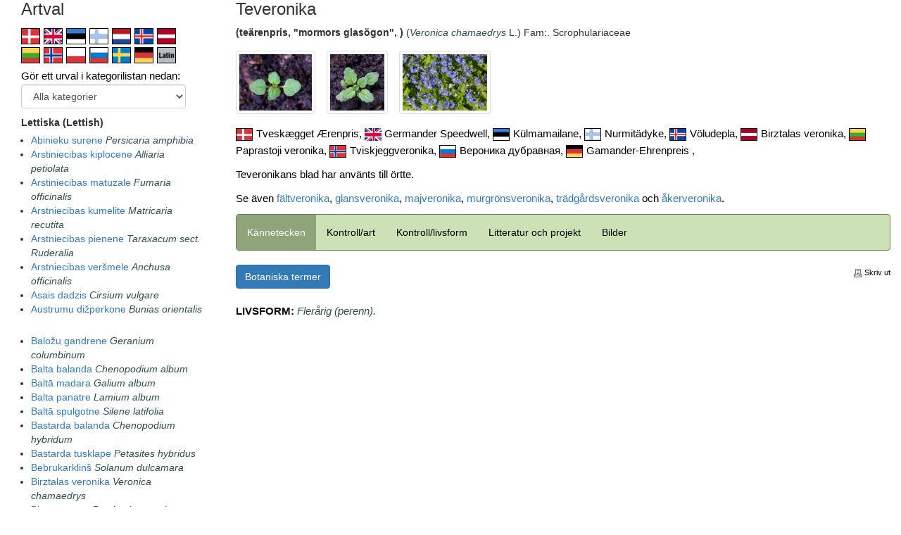

--- FILE ---
content_type: text/html;charset=UTF-8
request_url: https://ograsradgivaren.slu.se/arter/index.cfm?showOgras=257&Sprak_id=6
body_size: 33151
content:
<!DOCTYPE html>
<html lang="sv">
<head>
	<meta charset="iso-8859-1" />
    <meta http-equiv="X-UA-Compatible" content="IE=edge" />
    <meta name="viewport" content="width=device-width, initial-scale=1.0" />

	
	<meta http-equiv="X-UA-Compatible" content="IE=Edge" />

	<title>Ogräsrådgivaren</title>
	
	<link rel="stylesheet" type="text/css" href="/css/reset.css" />
	<link rel="stylesheet" href="/bootstrap.min.css">
	<script src="/jquery.min.js"></script>
	<script src="/bootstrap.min.js"></script>
	
	<link href="https://www.slu.se/bundles/css/global?v=P2Xbtt_lBKpVLgQ5O5lUs2QEZ8eUP6eUQIHj1rGbkV41" rel="stylesheet"/>
	<link href="https://www.slu.se/bundles/less/flexslider?v=NE6ZIg8tK_hh6T0JenGLxMJ0NDg81gDxwfGH2asgVE01" rel="stylesheet"/>
	
	
	<!--[if lt IE 9]>
    <link href="https://www.slu.se/bundles/css/ie8" rel="stylesheet"/>
	<![endif]-->

	

	<link rel="stylesheet" href="https://maxcdn.bootstrapcdn.com/bootstrap/3.3.7/css/bootstrap.min.css">
	<script src="https://ajax.googleapis.com/ajax/libs/jquery/3.3.1/jquery.min.js"></script>
	<script src="https://maxcdn.bootstrapcdn.com/bootstrap/3.3.7/js/bootstrap.min.js"></script>
	
	<script src="https://ajax.googleapis.com/ajax/libs/jquery/1.10.2/jquery.min.js"></script>
    <script src="https://maxcdn.bootstrapcdn.com/bootstrap/3.3.6/js/bootstrap.min.js"></script>
	
	<link rel="stylesheet" href="/css/ogras_style.css" type="text/css">
	
</head>
<body>


<meta name="title" content="Ogräsrådgivaren, ogräsbeskrivningar">
<meta name="keywords" content="Ogräsrådgivaren, ogräs, åkerogräs, trädgård, jordbruk, ruderatväxter, ogräsrådgivare, ogräsbekämpning, ogräskontroll, ogräsreglering, ogräsekologi, ogräsflora, ogräsbilder, flora, digital ogräsflora, virtuell ogräsflora, ogräsbestämning, ogräskännedom, ogräsbiologi, ogräsbas, invasiva växter, rödlistade ogräs, SLU, Sveriges Lantbruksuniversitet, Växtproduktionsekologi, baldersbrå, dån, fräken, förgätmigej, kirskål, kvickrot, lomme, malörtsambrosia, maskros, målla, parksallat, penningört, pilört, plister, renkavle, skräppa, snärjmåra, stånds, svinmålla, tistel, veronika, viol, våtarv, åkermolke, åkertistel, åkersenap, elymus repens, couch, kvick, kveke, juolavehnä, sonchus arvensis, sow-thistle, cirsium arvense, creeping thistle, rumex crispus, dock, weeds, weed, management, weed control">
<meta name="description" content="Ogräsrådgivaren är din guide till ogräsens värld, vare sig du är lantbrukare, trädgårdsodlare, rådgivare, lärare eller bara en växtintresserad person i största allmänhet. Vi hjälper dig att artbestämma växtarter som kan uppträda som ogräs, berätta om deras biologi och utveckling, informera om kontrollåtgärder och bekämpning i såväl ekologisk som konventionell odling samt tipsa om litteratur." />
<meta property="og:description" content="Ogräsrådgivaren är din guide till ogräsens värld, vare sig du är lantbrukare, trädgårdsodlare, rådgivare, lärare eller bara en växtintresserad person i största allmänhet. Vi hjälper dig att artbestämma växtarter som kan uppträda som ogräs, berätta om deras biologi och utveckling, informera om kontrollåtgärder och bekämpning i såväl ekologisk som konventionell odling samt tipsa om litteratur." />
<meta name="twitter:description" content="Ogräsrådgivaren är din guide till ogräsens värld, vare sig du är lantbrukare, trädgårdsodlare, rådgivare, lärare eller bara en växtintresserad person i största allmänhet. Vi hjälper dig att artbestämma växtarter som kan uppträda som ogräs, berätta om deras biologi och utveckling, informera om kontrollåtgärder och bekämpning i såväl ekologisk som konventionell odling samt tipsa om litteratur." />




<style>
	table {
	border-collapse: collapse;
	margin: auto;
	min-width: 300px;
	}
	img {
	max-width:100%;
	img-responsive;
	}
</style>




<div class="container-fluid">









<div class="row">
	<div class="hidden-sm hidden-xs hidden-xxs col-lg-3 col-md-4 col-sm-5">
		
		<iframe src="inc_artlista_iframe.cfm?1=1&sprak_id=6" width="100%" height="800" marginwidth="0" marginheight="0" align="top" frameborder="0" class="embed-responsive-item"></iframe>
		
	</div>
	<div class="hidden-lg hidden-md col-lg-3 col-md-3 col-sm-4">
		<h3 style="margin-top:0px;">Artval</h3> 
			<a href="inc_artlista_iframe.cfm?Sprak_id=2"><img src="/images/flagga/f_dan.png" alt="Danska (Danish)" height="23" style="margin-top:4px;margin-right:1px;border:1px solid black;" border="0" title="Danska (Danish)"></a>
		
			<a href="inc_artlista_iframe.cfm?Sprak_id=1"><img src="/images/flagga/f_eng.png" alt="Engelska (English)" height="23" style="margin-top:4px;margin-right:1px;border:1px solid black;" border="0" title="Engelska (English)"></a>
		
			<a href="inc_artlista_iframe.cfm?Sprak_id=3"><img src="/images/flagga/f_est.png" alt="Estniska (Estonian)" height="23" style="margin-top:4px;margin-right:1px;border:1px solid black;" border="0" title="Estniska (Estonian)"></a>
		
			<a href="inc_artlista_iframe.cfm?Sprak_id=4"><img src="/images/flagga/f_fin.png" alt="Finska (Finnish)" height="23" style="margin-top:4px;margin-right:1px;border:1px solid black;" border="0" title="Finska (Finnish)"></a>
		
			<a href="inc_artlista_iframe.cfm?Sprak_id=14"><img src="/images/flagga/f_hol.gif" alt="Holländska (Dutch)" height="23" style="margin-top:4px;margin-right:1px;border:1px solid black;" border="0" title="Holländska (Dutch)"></a>
		
			<a href="inc_artlista_iframe.cfm?Sprak_id=5"><img src="/images/flagga/f_isl.png" alt="Isländska (Icelandic)" height="23" style="margin-top:4px;margin-right:1px;border:1px solid black;" border="0" title="Isländska (Icelandic)"></a>
		
			<a href="inc_artlista_iframe.cfm?Sprak_id=6"><img src="/images/flagga/f_lett.png" alt="Lettiska (Lettish)" height="23" style="margin-top:4px;margin-right:1px;border:1px solid black;" border="0" title="Lettiska (Lettish)"></a>
		<br /> 
			<a href="inc_artlista_iframe.cfm?Sprak_id=7"><img src="/images/flagga/f_litt.png" alt="Litauiska (Lithuanian)" height="23" style="margin-top:4px;margin-right:1px;border:1px solid black;" border="0" title="Litauiska (Lithuanian)"></a>
		
			<a href="inc_artlista_iframe.cfm?Sprak_id=8"><img src="/images/flagga/f_nor.png" alt="Norska (Norwegian)" height="23" style="margin-top:4px;margin-right:1px;border:1px solid black;" border="0" title="Norska (Norwegian)"></a>
		
			<a href="inc_artlista_iframe.cfm?Sprak_id=9"><img src="/images/flagga/f_pol.png" alt="Polska (Polish)" height="23" style="margin-top:4px;margin-right:1px;border:1px solid black;" border="0" title="Polska (Polish)"></a>
		
			<a href="inc_artlista_iframe.cfm?Sprak_id=10"><img src="/images/flagga/f_ryss.png" alt="Ryska (Russian)" height="23" style="margin-top:4px;margin-right:1px;border:1px solid black;" border="0" title="Ryska (Russian)"></a>
		
			<a href="inc_artlista_iframe.cfm?Sprak_id=12"><img src="/images/flagga/f_sve.png" alt="Svenska (Swedish)" height="23" style="margin-top:4px;margin-right:1px;border:1px solid black;" border="0" title="Svenska (Swedish)"></a>
		
			<a href="inc_artlista_iframe.cfm?Sprak_id=11"><img src="/images/flagga/f_tys.png" alt="Tyska (German)" height="23" style="margin-top:4px;margin-right:1px;border:1px solid black;" border="0" title="Tyska (German)"></a>
		<a href="inc_artlista_iframe.cfm?VisaLatin=1"><img src="/images/flagga/f_lat.gif" alt="Latin" height="23" border="0" style="height:23px;margin-top:4px;margin-right:1px;border:1px solid black;"></a> 
<script type="text/javascript">
<!--
function MM_goToURL() { //v3.0
  var i, args=MM_goToURL.arguments; document.MM_returnValue = false;
  for (i=0; i<(args.length-1); i+=2) eval(args[i]+".location='"+args[i+1]+"'");
}
function SubmitForm()
{
	document.forms[0].submit();
}
//-->
</script>



<form action="index.cfm" id="form1" name="form1">

	<p style="margin-top:6px;">Gör ett urval i kategorilistan nedan:
	
	<select name="KatUrval" class="form-control" onChange="SubmitForm()">
		<option value="0">Alla kategorier</option>
		
			<option value="10">Ettårig (annuell)</option>
		
			<option value="4">Tvåårig (bienn)</option>
		
			<option value="11">Flerårig (perenn)</option>
		
			<option value="16">Gräs o. halvgräs</option>
		
			<option value="12">Åkermark</option>
		
			<option value="21">Vallar (2 år eller äldre)</option>
		
			<option value="24">Åker- o vägkanter etc</option>
		
			<option value="23">Ängs- o. betesmarker</option>
		
			<option value="13">Trädgårdar</option>
		
			<option value="25">Gräsmattor</option>
		
			<option value="20">Gårdsmiljöer </option>
		
			<option value="17">Skräp- o. ruderatmarker</option>
		
			<option value="22">Torra lokaler</option>
		
			<option value="26">Fuktiga lokaler</option>
		
			<option value="14">Nykomlingar</option>
		
			<option value="15">Rödlistade (utrotningshotade)</option>
		
			<option value="18">Giftiga (i små mängder)</option>
		
      </select>
	<input type="HIDDEN" name="Sprak_id" value="6"> 
	</p>




			<b>Lettiska (Lettish)</b>
		
	
	<div class="hidden-sm hidden-xs hidden-xxs-*">
		<ul style="margin-top: 4px;padding-left:14px;">
			
			<li><a href="index.cfm?showOgras=196&Sprak_id=6" class="style1">Abinieku surene</a>
			 <i>Persicaria amphibia</i></li> 
			<li><a href="index.cfm?showOgras=237&Sprak_id=6" class="style1">Arstiniecibas kiplocene</a>
			 <i>Alliaria petiolata</i></li> 
			<li><a href="index.cfm?showOgras=74&Sprak_id=6" class="style1">Arstiniecibas matuzale</a>
			 <i>Fumaria officinalis </i></li> 
			<li><a href="index.cfm?showOgras=77&Sprak_id=6" class="style1">Arstniecibas kumelite</a>
			 <i>Matricaria recutita</i></li> 
			<li><a href="index.cfm?showOgras=106&Sprak_id=6" class="style1">Arstniecibas pienene</a>
			 <i>Taraxacum sect. Ruderalia</i></li> 
			<li><a href="index.cfm?showOgras=121&Sprak_id=6" class="style1">Arstniecibas veršmele</a>
			 <i>Anchusa officinalis</i></li> 
			<li><a href="index.cfm?showOgras=209&Sprak_id=6" class="style1">Asais dadzis</a>
			 <i>Cirsium vulgare</i></li> 
			<li><a href="index.cfm?showOgras=135&Sprak_id=6" class="style1">Austrumu dižperkone</a>
			 <i>Bunias orientalis</i></li> 
				<div style="margin-top: 5px;">&nbsp;</div>
			
			<li><a href="index.cfm?showOgras=271&Sprak_id=6" class="style1">Baložu gandrene</a>
			 <i>Geranium columbinum</i></li> 
			<li><a href="index.cfm?showOgras=181&Sprak_id=6" class="style1">Balta balanda</a>
			 <i>Chenopodium album</i></li> 
			<li><a href="index.cfm?showOgras=242&Sprak_id=6" class="style1">Baltā madara</a>
			 <i>Galium album</i></li> 
			<li><a href="index.cfm?showOgras=204&Sprak_id=6" class="style1">Balta panatre</a>
			 <i>Lamium album</i></li> 
			<li><a href="index.cfm?showOgras=290&Sprak_id=6" class="style1">Baltā spulgotne</a>
			 <i>Silene latifolia</i></li> 
			<li><a href="index.cfm?showOgras=103&Sprak_id=6" class="style1">Bastarda balanda</a>
			 <i>Chenopodium hybridum</i></li> 
			<li><a href="index.cfm?showOgras=239&Sprak_id=6" class="style1">Bastarda tusklape</a>
			 <i>Petasites hybridus</i></li> 
			<li><a href="index.cfm?showOgras=26&Sprak_id=6" class="style1">Bebrukarklinš</a>
			 <i>Solanum dulcamara</i></li> 
			<li><a href="index.cfm?showOgras=257&Sprak_id=6" class="style1">Birztalas veronika</a>
			 <i>Veronica chamaedrys</i></li> 
			<li><a href="index.cfm?showOgras=218&Sprak_id=6" class="style1">Blusu surene</a>
			 <i>Persicaria maculosa</i></li> 
				<div style="margin-top: 5px;">&nbsp;</div>
			
			<li><a href="index.cfm?showOgras=166&Sprak_id=6" class="style1">Cetrseklu vikis</a>
			 <i>Vicia tetrasperma </i></li> 
			<li><a href="index.cfm?showOgras=92&Sprak_id=6" class="style1">Cirtaina skabene</a>
			 <i>Rumex crispus </i></li> 
			<li><a href="index.cfm?showOgras=93&Sprak_id=6" class="style1">Cirtainais dzelksnins</a>
			 <i>Carduus crispus</i></li> 
				<div style="margin-top: 5px;">&nbsp;</div>
			
			<li><a href="index.cfm?showOgras=139&Sprak_id=6" class="style1">Darza dievkreslinš</a>
			 <i>Euphorbia peplus </i></li> 
			<li><a href="index.cfm?showOgras=96&Sprak_id=6" class="style1">Darza mikstpiene</a>
			 <i>Sonchus oleraceus</i></li> 
			<li><a href="index.cfm?showOgras=210&Sprak_id=6" class="style1">Darza vejgrikis</a>
			 <i>Fallopia convolvulus</i></li> 
			<li><a href="index.cfm?showOgras=41&Sprak_id=6" class="style1">Daudzgadiga airene</a>
			 <i>Lolium perenne</i></li> 
			<li><a href="index.cfm?showOgras=45&Sprak_id=6" class="style1">Daudzseklu balanda</a>
			 <i>Chenopodium polyspermum</i></li> 
			<li><a href="index.cfm?showOgras=2&Sprak_id=6" class="style1">Dumbrāja zaķpēdiņa</a>
			 <i>Gnaphalium uliginosum </i></li> 
			<li><a href="index.cfm?showOgras=180&Sprak_id=6" class="style1">Dzelonaina mikstpiene</a>
			 <i>Sonchus asper</i></li> 
			<li><a href="index.cfm?showOgras=51&Sprak_id=6" class="style1">Dzeltena ilzite</a>
			 <i>Anthemis tinctoria</i></li> 
			<li><a href="index.cfm?showOgras=61&Sprak_id=6" class="style1">Dzeltena rezeda</a>
			 <i>Reseda lutea</i></li> 
			<li><a href="index.cfm?showOgras=270&Sprak_id=6" class="style1">Dziedzerstublāja kazroze</a>
			 <i>Epilobium adenocaulon</i></li> 
				<div style="margin-top: 5px;">&nbsp;</div>
			
			<li><a href="index.cfm?showOgras=112&Sprak_id=6" class="style1">Efejlapu veronika</a>
			 <i>Veronica hederifolia </i></li> 
			<li><a href="index.cfm?showOgras=246&Sprak_id=6" class="style1">Efeju sētložņa</a>
			 <i>Glechoma hederacea</i></li> 
			<li><a href="index.cfm?showOgras=118&Sprak_id=6" class="style1">Eiropas vija</a>
			 <i>Cuscuta europaea</i></li> 
				<div style="margin-top: 5px;">&nbsp;</div>
			
			<li><a href="index.cfm?showOgras=101&Sprak_id=6" class="style1">Ganu plikstinš</a>
			 <i>Capsella bursa-pastoris</i></li> 
			<li><a href="index.cfm?showOgras=62&Sprak_id=6" class="style1">Garlapu skabene</a>
			 <i>Rumex longifolius</i></li> 
			<li><a href="index.cfm?showOgras=13&Sprak_id=6" class="style1">Guloša gaurenite</a>
			 <i>Sagina procumbens </i></li> 
			<li><a href="index.cfm?showOgras=5&Sprak_id=6" class="style1">Guloša skarbene</a>
			 <i>Asperugo procumbens </i></li> 
				<div style="margin-top: 5px;">&nbsp;</div>
			
			<li><a href="index.cfm?showOgras=188&Sprak_id=6" class="style1">Ilggadiga marpukite</a>
			 <i>Bellis perennis</i></li> 
			<li><a href="index.cfm?showOgras=247&Sprak_id=6" class="style1">Indīgais velnarutks</a>
			 <i>Cicuta virosa</i></li> 
			<li><a href="index.cfm?showOgras=88&Sprak_id=6" class="style1">Italijas sarene</a>
			 <i>Setaria italica </i></li> 
			<li><a href="index.cfm?showOgras=20&Sprak_id=6" class="style1">Izplesta balodene</a>
			 <i>Atriplex patula</i></li> 
			<li><a href="index.cfm?showOgras=261&Sprak_id=6" class="style1">Izplestais donis</a>
			 <i>Juncus effusus</i></li> 
			<li><a href="index.cfm?showOgras=272&Sprak_id=6" class="style1">Izskatīgā veronika</a>
			 <i>Veronica polita</i></li> 
				<div style="margin-top: 5px;">&nbsp;</div>
			
			<li><a href="index.cfm?showOgras=277&Sprak_id=6" class="style1">Japānas dižsūrene</a>
			 <i>Fallopia japonica</i></li> 
			<li><a href="index.cfm?showOgras=174&Sprak_id=6" class="style1">Jekaba krustaine</a>
			 <i>Senecio jacobaea</i></li> 
				<div style="margin-top: 5px;">&nbsp;</div>
			
			<li><a href="index.cfm?showOgras=253&Sprak_id=6" class="style1">Kailā trūkumzālīte</a>
			 <i>Herniaria glabra</i></li> 
			<li><a href="index.cfm?showOgras=24&Sprak_id=6" class="style1">Kalnu kazroze</a>
			 <i>Epilobium montanum</i></li> 
			<li><a href="index.cfm?showOgras=79&Sprak_id=6" class="style1">Kanadas janitis</a>
			 <i>Conyza canadensis</i></li> 
			<li><a href="index.cfm?showOgras=162&Sprak_id=6" class="style1">Kerainu madara</a>
			 <i>Galium aparine</i></li> 
			<li><a href="index.cfm?showOgras=160&Sprak_id=6" class="style1">Kodīgā gundega</a>
			 <i>Ranunculus acris</i></li> 
			<li><a href="index.cfm?showOgras=183&Sprak_id=6" class="style1">Kompasa salats</a>
			 <i>Lactuca serriola</i></li> 
			<li><a href="index.cfm?showOgras=286&Sprak_id=6" class="style1">Krupju donis</a>
			 <i>Juncus bufonius</i></li> 
				<div style="margin-top: 5px;">&nbsp;</div>
			
			<li><a href="index.cfm?showOgras=236&Sprak_id=6" class="style1">Laba Indrika balanda</a>
			 <i>Chenopodium bonus-henricus</i></li> 
			<li><a href="index.cfm?showOgras=214&Sprak_id=6" class="style1">Lauka ilzite</a>
			 <i>Anthemis arvensis</i></li> 
			<li><a href="index.cfm?showOgras=215&Sprak_id=6" class="style1">Lauka kaposts, lauka racenis</a>
			 <i>Brassica rapa ssp. campestris </i></li> 
			<li><a href="index.cfm?showOgras=243&Sprak_id=6" class="style1">Lauka kokalis</a>
			 <i>Agrostemma githago</i></li> 
			<li><a href="index.cfm?showOgras=137&Sprak_id=6" class="style1">Lauka magone</a>
			 <i>Papaver dubium</i></li> 
			<li><a href="index.cfm?showOgras=150&Sprak_id=6" class="style1">Lauka sikkersa</a>
			 <i>Cardaminopsis arenosa </i></li> 
			<li><a href="index.cfm?showOgras=75&Sprak_id=6" class="style1">Lauka skretelinš</a>
			 <i>Aphanes arvensis </i></li> 
			<li><a href="index.cfm?showOgras=226&Sprak_id=6" class="style1">Lauka veronika</a>
			 <i>Veronica agrestis</i></li> 
			<li><a href="index.cfm?showOgras=288&Sprak_id=6" class="style1">Liektā lapsaste</a>
			 <i>Alopecurus geniculatus</i></li> 
			<li><a href="index.cfm?showOgras=179&Sprak_id=6" class="style1">Liektais amarants</a>
			 <i>Amaranthus retroflexus</i></li> 
			<li><a href="index.cfm?showOgras=55&Sprak_id=6" class="style1">Liela celteka</a>
			 <i>Plantago major</i></li> 
			<li><a href="index.cfm?showOgras=36&Sprak_id=6" class="style1">Liela natre</a>
			 <i>Urtica dioica</i></li> 
			<li><a href="index.cfm?showOgras=153&Sprak_id=6" class="style1">Liela strutene</a>
			 <i>Chelidonium majus</i></li> 
			<li><a href="index.cfm?showOgras=44&Sprak_id=6" class="style1">Lineara pasare</a>
			 <i>Digitaria ischaemum</i></li> 
			<li><a href="index.cfm?showOgras=81&Sprak_id=6" class="style1">Lipiga krustaine</a>
			 <i>Senecio viscosus</i></li> 
			<li><a href="index.cfm?showOgras=133&Sprak_id=6" class="style1">Ložnu gundega</a>
			 <i>Ranunculus repens</i></li> 
			<li><a href="index.cfm?showOgras=131&Sprak_id=6" class="style1">Ložnu retejs</a>
			 <i>Potentilla reptans</i></li> 
			<li><a href="index.cfm?showOgras=95&Sprak_id=6" class="style1">Ložnu varpata</a>
			 <i>Elymus repens</i></li> 
				<div style="margin-top: 5px;">&nbsp;</div>
			
			<li><a href="index.cfm?showOgras=296&Sprak_id=6" class="style1">Malva</a>
			 <i>Malva spp.</i></li> 
			<li><a href="index.cfm?showOgras=76&Sprak_id=6" class="style1">Mantegaci latvanis</a>
			 <i>Heracleum mantegazzianum</i></li> 
			<li><a href="index.cfm?showOgras=252&Sprak_id=6" class="style1">Marrutks</a>
			 <i>Armoracia rusticana</i></li> 
			<li><a href="index.cfm?showOgras=149&Sprak_id=6" class="style1">Marsila smiltenite</a>
			 <i>Arenaria serpyllifolia </i></li> 
			<li><a href="index.cfm?showOgras=104&Sprak_id=6" class="style1">Marsila veronika</a>
			 <i>Veronica serpyllifolia</i></li> 
			<li><a href="index.cfm?showOgras=53&Sprak_id=6" class="style1">Maura kumelite</a>
			 <i>Matricaria suaveolens/matricaroides</i></li> 
			<li><a href="index.cfm?showOgras=63&Sprak_id=6" class="style1">Maura retejs</a>
			 <i>Argentina anserina (Potentilla anserina)</i></li> 
			<li><a href="index.cfm?showOgras=203&Sprak_id=6" class="style1">Maura skarene</a>
			 <i>Poa annua</i></li> 
			<li><a href="index.cfm?showOgras=17&Sprak_id=6" class="style1">Maura surene, dažadlapu surene</a>
			 <i>Polygonum aviculare</i></li> 
			<li><a href="index.cfm?showOgras=25&Sprak_id=6" class="style1">Mazā skābene</a>
			 <i>Rumex acetosella</i></li> 
			<li><a href="index.cfm?showOgras=100&Sprak_id=6" class="style1">Mazais diždadzis</a>
			 <i>Arctium minus</i></li> 
			<li><a href="index.cfm?showOgras=157&Sprak_id=6" class="style1">Mazvircele</a>
			 <i>Chaenorrhinum minus</i></li> 
			<li><a href="index.cfm?showOgras=300&Sprak_id=6" class="style1">Meiteņu zeltpīpene</a>
			 <i>Tanacetum parthenium</i></li> 
			<li><a href="index.cfm?showOgras=32&Sprak_id=6" class="style1">Melna drigene</a>
			 <i>Hyoscyamus niger</i></li> 
			<li><a href="index.cfm?showOgras=4&Sprak_id=6" class="style1">Melna naktene</a>
			 <i>Solanum nigrum</i></li> 
			<li><a href="index.cfm?showOgras=33&Sprak_id=6" class="style1">Melna zilaine</a>
			 <i>Ballota nigra</i></li> 
			<li><a href="index.cfm?showOgras=279&Sprak_id=6" class="style1">Meža krustaine</a>
			 <i>Senecio sylvaticus</i></li> 
			<li><a href="index.cfm?showOgras=172&Sprak_id=6" class="style1">Meža pakersa</a>
			 <i>Rorippa sylvestris</i></li> 
			<li><a href="index.cfm?showOgras=254&Sprak_id=6" class="style1">Meža sarmene</a>
			 <i>Stachys sylvatica</i></li> 
			<li><a href="index.cfm?showOgras=68&Sprak_id=6" class="style1">Meža sunburkškis</a>
			 <i>Anthriscus sylvestris</i></li> 
			<li><a href="index.cfm?showOgras=107&Sprak_id=6" class="style1">Miksta gandrene</a>
			 <i>Geranium molle</i></li> 
			<li><a href="index.cfm?showOgras=281&Sprak_id=6" class="style1">Mīkstā lāčauza</a>
			 <i>Bromus hordeaceus</i></li> 
			<li><a href="index.cfm?showOgras=99&Sprak_id=6" class="style1">Miksta meduszale</a>
			 <i>Holcus mollis</i></li> 
			<li><a href="index.cfm?showOgras=171&Sprak_id=6" class="style1">Milzu smilga</a>
			 <i>Agrostis gigantea</i></li> 
				<div style="margin-top: 5px;">&nbsp;</div>
			
			<li><a href="index.cfm?showOgras=6&Sprak_id=6" class="style1">Nakts plaukškene</a>
			 <i>Silene noctiflora</i></li> 
			<li><a href="index.cfm?showOgras=52&Sprak_id=6" class="style1">Neaizmirstule</a>
			 <i>Myosotis spp.</i></li> 
			<li><a href="index.cfm?showOgras=147&Sprak_id=6" class="style1">Neaugliga jumtauza</a>
			 <i>Bromus sterilis</i></li> 
			<li><a href="index.cfm?showOgras=23&Sprak_id=6" class="style1">Nesmaržiga sunkumelite</a>
			 <i>Tripleurospermum perforatum/inodorum</i></li> 
			<li><a href="index.cfm?showOgras=155&Sprak_id=6" class="style1">Novarta malva</a>
			 <i>Malva neglecta</i></li> 
				<div style="margin-top: 5px;">&nbsp;</div>
			
			<li><a href="index.cfm?showOgras=273&Sprak_id=6" class="style1">Pakalnu neaizmirstule</a>
			 <i>Myosotis ramosissima</i></li> 
			<li><a href="index.cfm?showOgras=35&Sprak_id=6" class="style1">Parasta brungalvite</a>
			 <i>Prunella vulgaris</i></li> 
			<li><a href="index.cfm?showOgras=189&Sprak_id=6" class="style1">Parasta cinusmilga</a>
			 <i>Deschampsia cespitosa</i></li> 
			<li><a href="index.cfm?showOgras=264&Sprak_id=6" class="style1">Parastā ērgļpaparde</a>
			 <i>Pteridium aquilinum </i></li> 
			<li><a href="index.cfm?showOgras=72&Sprak_id=6" class="style1">Parasta gailsare</a>
			 <i>Echinochloa crus-galli</i></li> 
			<li><a href="index.cfm?showOgras=282&Sprak_id=6" class="style1">Parastā kamolzāle</a>
			 <i>Dactylis glomerata</i></li> 
			<li><a href="index.cfm?showOgras=11&Sprak_id=6" class="style1">Parasta krustaine</a>
			 <i>Senecio vulgaris</i></li> 
			<li><a href="index.cfm?showOgras=70&Sprak_id=6" class="style1">Parasta mallepe</a>
			 <i>Tussilago farfara</i></li> 
			<li><a href="index.cfm?showOgras=234&Sprak_id=6" class="style1">Parasta niedre</a>
			 <i>Phragmites australis</i></li> 
			<li><a href="index.cfm?showOgras=213&Sprak_id=6" class="style1">Parasta perkonene</a>
			 <i>Erysimum cheiranthoides</i></li> 
			<li><a href="index.cfm?showOgras=159&Sprak_id=6" class="style1">Parasta plaukškene</a>
			 <i>Silene vulgaris</i></li> 
			<li><a href="index.cfm?showOgras=225&Sprak_id=6" class="style1">Parasta rudzusmilga</a>
			 <i>Apera spica-venti</i></li> 
			<li><a href="index.cfm?showOgras=66&Sprak_id=6" class="style1">Parasta salatene</a>
			 <i>Lapsana communis</i></li> 
			<li><a href="index.cfm?showOgras=97&Sprak_id=6" class="style1">Parasta skarene</a>
			 <i>Poa trivialis</i></li> 
			<li><a href="index.cfm?showOgras=56&Sprak_id=6" class="style1">Parasta vibotne</a>
			 <i>Artemisia vulgaris</i></li> 
			<li><a href="index.cfm?showOgras=240&Sprak_id=6" class="style1">Parastā vīgrieze</a>
			 <i>Filipendula ulmaria</i></li> 
			<li><a href="index.cfm?showOgras=258&Sprak_id=6" class="style1">Parastā vīrcele</a>
			 <i>Linaria vulgaris</i></li> 
			<li><a href="index.cfm?showOgras=1&Sprak_id=6" class="style1">Parasta virza</a>
			 <i>Stellaria media</i></li> 
			<li><a href="index.cfm?showOgras=163&Sprak_id=6" class="style1">Parasta zverene</a>
			 <i>Barbarea vulgaris </i></li> 
			<li><a href="index.cfm?showOgras=125&Sprak_id=6" class="style1">Parastais aklis</a>
			 <i>Galeopsis tetrahit</i></li> 
			<li><a href="index.cfm?showOgras=129&Sprak_id=6" class="style1">Parastais biškreslinš</a>
			 <i>Tanacetum vulgare</i></li> 
			<li><a href="index.cfm?showOgras=256&Sprak_id=6" class="style1">Parastais cigoriņš</a>
			 <i>Cichorium intybus</i></li> 
			<li><a href="index.cfm?showOgras=29&Sprak_id=6" class="style1">Parastais daglitis</a>
			 <i>Echium vulgare</i></li> 
			<li><a href="index.cfm?showOgras=145&Sprak_id=6" class="style1">Parastais pelaškis</a>
			 <i>Achillea millefolium</i></li> 
			<li><a href="index.cfm?showOgras=144&Sprak_id=6" class="style1">Parastais sartžibulitis</a>
			 <i>Odontites vulgaris </i></li> 
			<li><a href="index.cfm?showOgras=114&Sprak_id=6" class="style1">Pavasara drojenite</a>
			 <i>Erophila verna</i></li> 
			<li><a href="index.cfm?showOgras=205&Sprak_id=6" class="style1">Pavasara krustaine</a>
			 <i>Senecio vernalis</i></li> 
			<li><a href="index.cfm?showOgras=177&Sprak_id=6" class="style1">Pavasara mazpurenite</a>
			 <i>Ranunculus ficaria</i></li> 
			<li><a href="index.cfm?showOgras=130&Sprak_id=6" class="style1">Pelastišu lapsaste</a>
			 <i>Alopecurus myosuroides</i></li> 
			<li><a href="index.cfm?showOgras=151&Sprak_id=6" class="style1">Peleka sirmene</a>
			 <i>Berteroa incana</i></li> 
			<li><a href="index.cfm?showOgras=187&Sprak_id=6" class="style1">Persijas veronika</a>
			 <i>Veronica persica</i></li> 
			<li><a href="index.cfm?showOgras=284&Sprak_id=6" class="style1">Piecputekšņlapu radzene</a>
			 <i>Cerastium semidecandrum</i></li> 
			<li><a href="index.cfm?showOgras=262&Sprak_id=6" class="style1">Plankumainais suņstobrs</a>
			 <i>Conium maculatum</i></li> 
			<li><a href="index.cfm?showOgras=244&Sprak_id=6" class="style1">Plavas bitene</a>
			 <i>Geum urbanum</i></li> 
			<li><a href="index.cfm?showOgras=200&Sprak_id=6" class="style1">Plavas pastinaks</a>
			 <i>Pastinaca sativa var. sylvestris</i></li> 
			<li><a href="index.cfm?showOgras=230&Sprak_id=6" class="style1">Plavas skabene</a>
			 <i>Rumex acetosa</i></li> 
			<li><a href="index.cfm?showOgras=229&Sprak_id=6" class="style1">Plavas skarene</a>
			 <i>Poa pratensis</i></li> 
			<li><a href="index.cfm?showOgras=235&Sprak_id=6" class="style1">Podagras garsa</a>
			 <i>Aegopodium podagraria</i></li> 
			<li><a href="index.cfm?showOgras=263&Sprak_id=6" class="style1">Pūkainā kazroze</a>
			 <i>Epilobium hirsutum</i></li> 
			<li><a href="index.cfm?showOgras=191&Sprak_id=6" class="style1">Pukainais diždadzis</a>
			 <i>Arctium tomentosum</i></li> 
			<li><a href="index.cfm?showOgras=39&Sprak_id=6" class="style1">Pukainais vikis</a>
			 <i>Vicia hirsuta </i></li> 
			<li><a href="index.cfm?showOgras=98&Sprak_id=6" class="style1">Purva dadzis</a>
			 <i>Cirsium palustre</i></li> 
			<li><a href="index.cfm?showOgras=280&Sprak_id=6" class="style1">Purva paķērsa</a>
			 <i>Rorippa palustris</i></li> 
			<li><a href="index.cfm?showOgras=87&Sprak_id=6" class="style1">Purva sarmene</a>
			 <i>Stachys palustris</i></li> 
				<div style="margin-top: 5px;">&nbsp;</div>
			
			<li><a href="index.cfm?showOgras=275&Sprak_id=6" class="style1">Raibā neaizmirstule</a>
			 <i>Myosotis discolor </i></li> 
			<li><a href="index.cfm?showOgras=65&Sprak_id=6" class="style1">Raibais aklis</a>
			 <i>Galeopsis speciosa</i></li> 
			<li><a href="index.cfm?showOgras=127&Sprak_id=6" class="style1">Rapsis</a>
			 <i>Brassica napus </i></li> 
			<li><a href="index.cfm?showOgras=73&Sprak_id=6" class="style1">Rudens velpiene</a>
			 <i>Leontodon autumnalis</i></li> 
			<li><a href="index.cfm?showOgras=136&Sprak_id=6" class="style1">Rudzu lacauza</a>
			 <i>Bromus secalinus</i></li> 
				<div style="margin-top: 5px;">&nbsp;</div>
			
			<li><a href="index.cfm?showOgras=278&Sprak_id=6" class="style1">Sahalīnas dižsūrene</a>
			 <i>Fallopia sachalinensis</i></li> 
			<li><a href="index.cfm?showOgras=255&Sprak_id=6" class="style1">Salatu baldrinš</a>
			 <i>Valerianella locusta</i></li> 
			<li><a href="index.cfm?showOgras=168&Sprak_id=6" class="style1">Saraina magone</a>
			 <i>Papaver argemone</i></li> 
			<li><a href="index.cfm?showOgras=143&Sprak_id=6" class="style1">Sarkana auzene</a>
			 <i>Festuca rubra</i></li> 
			<li><a href="index.cfm?showOgras=141&Sprak_id=6" class="style1">Sarkana balanda</a>
			 <i>Chenopodium rubrum</i></li> 
			<li><a href="index.cfm?showOgras=289&Sprak_id=6" class="style1">Sarkanā spulgotne</a>
			 <i>Silene dioica</i></li> 
			<li><a href="index.cfm?showOgras=142&Sprak_id=6" class="style1">Sarta panatre</a>
			 <i>Lamium purpureum</i></li> 
			<li><a href="index.cfm?showOgras=132&Sprak_id=6" class="style1">Saules dievkreslinš</a>
			 <i>Euphorbia helioscopia </i></li> 
				<div style="margin-top: 5px;">&nbsp;</div>
			
			<li><a href="index.cfm?showOgras=16&Sprak_id=6" class="style1">Šaurlapu celteka</a>
			 <i>Plantago lanceolata </i></li> 
				<div style="margin-top: 5px;">&nbsp;</div>
			
			<li><a href="index.cfm?showOgras=19&Sprak_id=6" class="style1">Savvalas burkans</a>
			 <i>Daucus carota ssp. carota</i></li> 
			<li><a href="index.cfm?showOgras=59&Sprak_id=6" class="style1">Sejuma krizantema</a>
			 <i>Glebionis segetum (Chrysanthemum segetum)</i></li> 
			<li><a href="index.cfm?showOgras=165&Sprak_id=6" class="style1">Sika gandrene</a>
			 <i>Geranium pusillum</i></li> 
			<li><a href="index.cfm?showOgras=42&Sprak_id=6" class="style1">Sika natre</a>
			 <i>Urtica urens</i></li> 
			<li><a href="index.cfm?showOgras=12&Sprak_id=6" class="style1">Sika pelastite</a>
			 <i>Myosurus minimus </i></li> 
			<li><a href="index.cfm?showOgras=146&Sprak_id=6" class="style1">Sikauglu idra</a>
			 <i>Camelina microcarpa </i></li> 
			<li><a href="index.cfm?showOgras=60&Sprak_id=6" class="style1">Sikziedu amzinkija</a>
			 <i>Amsinckia micrantha</i></li> 
			<li><a href="index.cfm?showOgras=64&Sprak_id=6" class="style1">Sikziedu sikgalvite</a>
			 <i>Galinsoga parviflora</i></li> 
			<li><a href="index.cfm?showOgras=67&Sprak_id=6" class="style1">Sirds matere</a>
			 <i>Leonurus cardiaca</i></li> 
			<li><a href="index.cfm?showOgras=195&Sprak_id=6" class="style1">Skabenlapu surene</a>
			 <i>Persicaria lapathifolia ssp. pallida</i></li> 
			<li><a href="index.cfm?showOgras=89&Sprak_id=6" class="style1">Skaraina paidra</a>
			 <i>Neslia paniculata</i></li> 
			<li><a href="index.cfm?showOgras=266&Sprak_id=6" class="style1">Skarbā ķērsa</a>
			 <i>Cardamine hirsuta</i></li> 
			<li><a href="index.cfm?showOgras=108&Sprak_id=6" class="style1">Skaujoša panatre</a>
			 <i>Lamium amplexicaule</i></li> 
				<div style="margin-top: 5px;">&nbsp;</div>
			
			<li><a href="index.cfm?showOgras=117&Sprak_id=6" class="style1">Škavu kermelite</a>
			 <i>Achillea ptarmica</i></li> 
			<li><a href="index.cfm?showOgras=46&Sprak_id=6" class="style1">Škelta gandrene</a>
			 <i>Geranium dissectum</i></li> 
			<li><a href="index.cfm?showOgras=185&Sprak_id=6" class="style1">Škeltais aklis</a>
			 <i>Galeopsis bifida</i></li> 
				<div style="margin-top: 5px;">&nbsp;</div>
			
			<li><a href="index.cfm?showOgras=267&Sprak_id=6" class="style1">Smiltāja grīslis</a>
			 <i>Carex arenaria</i></li> 
			<li><a href="index.cfm?showOgras=317&Sprak_id=6" class="style1">Smiltāja neaizmirstule</a>
			 <i>Myosotis stricta</i></li> 
			<li><a href="index.cfm?showOgras=102&Sprak_id=6" class="style1">Smiltaja vikis</a>
			 <i>Vicia villosa </i></li> 
			<li><a href="index.cfm?showOgras=184&Sprak_id=6" class="style1">Struplapu skabene</a>
			 <i>Rumex obtusifolius</i></li> 
			<li><a href="index.cfm?showOgras=78&Sprak_id=6" class="style1">Sunu ilzite</a>
			 <i>Anthemis cotula</i></li> 
				<div style="margin-top: 5px;">&nbsp;</div>
			
			<li><a href="index.cfm?showOgras=22&Sprak_id=6" class="style1">Tala sikplikstinš</a>
			 <i>Arabidopsis thaliana</i></li> 
			<li><a href="index.cfm?showOgras=3&Sprak_id=6" class="style1">Tiruma aitene</a>
			 <i>Anchusa arvensis</i></li> 
			<li><a href="index.cfm?showOgras=49&Sprak_id=6" class="style1">Tiruma cietkersa</a>
			 <i>Lepidium campestre</i></li> 
			<li><a href="index.cfm?showOgras=9&Sprak_id=6" class="style1">Tiruma cietpiene</a>
			 <i>Crepis tectorum</i></li> 
			<li><a href="index.cfm?showOgras=156&Sprak_id=6" class="style1">Tiruma cietsekle</a>
			 <i>Lithospermum arvense </i></li> 
			<li><a href="index.cfm?showOgras=15&Sprak_id=6" class="style1">Tiruma gaurs</a>
			 <i>Spergula arvensis</i></li> 
			<li><a href="index.cfm?showOgras=219&Sprak_id=6" class="style1">Tiruma gundega</a>
			 <i>Ranunculus arvensis</i></li> 
			<li><a href="index.cfm?showOgras=211&Sprak_id=6" class="style1">Tiruma kosa</a>
			 <i>Equisetum arvense</i></li> 
			<li><a href="index.cfm?showOgras=217&Sprak_id=6" class="style1">Tiruma metra</a>
			 <i>Mentha arvensis </i></li> 
			<li><a href="index.cfm?showOgras=216&Sprak_id=6" class="style1">Tiruma mikstpiene</a>
			 <i>Sonchus arvensis</i></li> 
			<li><a href="index.cfm?showOgras=123&Sprak_id=6" class="style1">Tiruma naudulis</a>
			 <i>Thlaspi arvense</i></li> 
			<li><a href="index.cfm?showOgras=212&Sprak_id=6" class="style1">Tiruma neaizmirstule</a>
			 <i>Myosotis arvensis</i></li> 
			<li><a href="index.cfm?showOgras=7&Sprak_id=6" class="style1">Tiruma pavirza</a>
			 <i>Anagallis arvensis</i></li> 
			<li><a href="index.cfm?showOgras=220&Sprak_id=6" class="style1">Tiruma perkone</a>
			 <i>Raphanus raphanistrum </i></li> 
			<li><a href="index.cfm?showOgras=8&Sprak_id=6" class="style1">Tiruma pulkstenite</a>
			 <i>Campanula rapunculoides</i></li> 
			<li><a href="index.cfm?showOgras=287&Sprak_id=6" class="style1">Tīruma pūtele</a>
			 <i>Logfia arvensis</i></li> 
			<li><a href="index.cfm?showOgras=224&Sprak_id=6" class="style1">Tiruma usne</a>
			 <i>Cirsium arvense</i></li> 
			<li><a href="index.cfm?showOgras=50&Sprak_id=6" class="style1">Tiruma veronika</a>
			 <i>Veronica arvensis</i></li> 
			<li><a href="index.cfm?showOgras=228&Sprak_id=6" class="style1">Tiruma vijolite</a>
			 <i>Viola arvensis</i></li> 
			<li><a href="index.cfm?showOgras=134&Sprak_id=6" class="style1">Tiruma zilausis</a>
			 <i>Consolida regalis </i></li> 
			<li><a href="index.cfm?showOgras=221&Sprak_id=6" class="style1">Tiruma zvere</a>
			 <i>Sinapis arvensis</i></li> 
			<li><a href="index.cfm?showOgras=227&Sprak_id=6" class="style1">Tirumu titenis</a>
			 <i>Convolvulus arvensis</i></li> 
			<li><a href="index.cfm?showOgras=34&Sprak_id=6" class="style1">Trejdaivu sunitis</a>
			 <i>Bidens tripartita</i></li> 
			<li><a href="index.cfm?showOgras=173&Sprak_id=6" class="style1">Trejkrasu vijolite</a>
			 <i>Viola tricolor</i></li> 
				<div style="margin-top: 5px;">&nbsp;</div>
			
			<li><a href="index.cfm?showOgras=268&Sprak_id=6" class="style1">Ūdenspipars</a>
			 <i>Persicaria hydropiper</i></li> 
				<div style="margin-top: 5px;">&nbsp;</div>
			
			<li><a href="index.cfm?showOgras=249&Sprak_id=6" class="style1">Vanagu vikis</a>
			 <i>Vicia cracca</i></li> 
			<li><a href="index.cfm?showOgras=14&Sprak_id=6" class="style1">Vasaras žultszalite</a>
			 <i>Scleranthus annuus</i></li> 
			<li><a href="index.cfm?showOgras=47&Sprak_id=6" class="style1">Veja auza</a>
			 <i>Avena fatua</i></li> 
			<li><a href="index.cfm?showOgras=71&Sprak_id=6" class="style1">Velenu radzene</a>
			 <i>Cerastium fontanum</i></li> 
			<li><a href="index.cfm?showOgras=152&Sprak_id=6" class="style1">Velnarutku grabeklite</a>
			 <i>Erodium cicutarium</i></li> 
			<li><a href="index.cfm?showOgras=260&Sprak_id=6" class="style1">Vērmele</a>
			 <i>Artemisia absinthium</i></li> 
			<li><a href="index.cfm?showOgras=105&Sprak_id=6" class="style1">Vermellapu ambrozija</a>
			 <i>Ambrosia artemisiifolia</i></li> 
			<li><a href="index.cfm?showOgras=202&Sprak_id=6" class="style1">Vijolite</a>
			 <i>Viola spp.</i></li> 
			<li><a href="index.cfm?showOgras=276&Sprak_id=6" class="style1">Villainā meduszāle</a>
			 <i>Holcus lanatus</i></li> 
			<li><a href="index.cfm?showOgras=148&Sprak_id=6" class="style1">Vinkalnu sipols</a>
			 <i>Allium vineale</i></li> 
				<div style="margin-top: 5px;">&nbsp;</div>
			
			<li><a href="index.cfm?showOgras=58&Sprak_id=6" class="style1">Zaļā sarene</a>
			 <i>Setaria viridis</i></li> 
			<li><a href="index.cfm?showOgras=250&Sprak_id=6" class="style1">Zeltainā gundega</a>
			 <i>Ranunculus auricomus</i></li> 
			<li><a href="index.cfm?showOgras=265&Sprak_id=6" class="style1">Zeltstarīte</a>
			 <i>Gagea lutea</i></li> 
			<li><a href="index.cfm?showOgras=18&Sprak_id=6" class="style1">Zida magone</a>
			 <i>Papaver rhoeas</i></li> 
			<li><a href="index.cfm?showOgras=28&Sprak_id=6" class="style1">Zila rudzupuke</a>
			 <i>Centaurea cyanus</i></li> 
			<li><a href="index.cfm?showOgras=31&Sprak_id=6" class="style1">Zilgana balanda</a>
			 <i>Chenopodium glaucum</i></li> 
			<li><a href="index.cfm?showOgras=291&Sprak_id=6" class="style1">Zilganais naudulis</a>
			 <i>Thlaspi caerulescens</i></li> 
				<div style="margin-top: 5px;">&nbsp;</div>
			
			<li><a href="index.cfm?showOgras=245&Sprak_id=6" class="style1">Žoga vīķis</a>
			 <i>Vicia sepium</i></li> 
			<li><a href="index.cfm?showOgras=161&Sprak_id=6" class="style1">Žogu dižtitenis</a>
			 <i>Calystegia sepium ssp. sepium</i></li> 
		</ul>
	</div>
	
	
	<select name="showOgras" class="form-control" onChange="SubmitForm()">
		<option></option>
		
			
			<option value="196">Abinieku surene (Persicaria amphibia)</option>
		
			
			<option value="237">Arstiniecibas kiplocene (Alliaria petiolata)</option>
		
			
			<option value="74">Arstiniecibas matuzale (Fumaria officinalis )</option>
		
			
			<option value="77">Arstniecibas kumelite (Matricaria recutita)</option>
		
			
			<option value="106">Arstniecibas pienene (Taraxacum sect. Ruderalia)</option>
		
			
			<option value="121">Arstniecibas veršmele (Anchusa officinalis)</option>
		
			
			<option value="209">Asais dadzis (Cirsium vulgare)</option>
		
			
			<option value="135">Austrumu dižperkone (Bunias orientalis)</option>
		
			
			<option value="271">Baložu gandrene (Geranium columbinum)</option>
		
			
			<option value="181">Balta balanda (Chenopodium album)</option>
		
			
			<option value="242">Baltā madara (Galium album)</option>
		
			
			<option value="204">Balta panatre (Lamium album)</option>
		
			
			<option value="290">Baltā spulgotne (Silene latifolia)</option>
		
			
			<option value="103">Bastarda balanda (Chenopodium hybridum)</option>
		
			
			<option value="239">Bastarda tusklape (Petasites hybridus)</option>
		
			
			<option value="26">Bebrukarklinš (Solanum dulcamara)</option>
		
			
			<option value="257">Birztalas veronika (Veronica chamaedrys)</option>
		
			
			<option value="218">Blusu surene (Persicaria maculosa)</option>
		
			
			<option value="166">Cetrseklu vikis (Vicia tetrasperma )</option>
		
			
			<option value="92">Cirtaina skabene (Rumex crispus )</option>
		
			
			<option value="93">Cirtainais dzelksnins (Carduus crispus)</option>
		
			
			<option value="139">Darza dievkreslinš (Euphorbia peplus )</option>
		
			
			<option value="96">Darza mikstpiene (Sonchus oleraceus)</option>
		
			
			<option value="210">Darza vejgrikis (Fallopia convolvulus)</option>
		
			
			<option value="41">Daudzgadiga airene (Lolium perenne)</option>
		
			
			<option value="45">Daudzseklu balanda (Chenopodium polyspermum)</option>
		
			
			<option value="2">Dumbrāja zaķpēdiņa (Gnaphalium uliginosum )</option>
		
			
			<option value="180">Dzelonaina mikstpiene (Sonchus asper)</option>
		
			
			<option value="51">Dzeltena ilzite (Anthemis tinctoria)</option>
		
			
			<option value="61">Dzeltena rezeda (Reseda lutea)</option>
		
			
			<option value="270">Dziedzerstublāja kazroze (Epilobium adenocaulon)</option>
		
			
			<option value="112">Efejlapu veronika (Veronica hederifolia )</option>
		
			
			<option value="246">Efeju sētložņa (Glechoma hederacea)</option>
		
			
			<option value="118">Eiropas vija (Cuscuta europaea)</option>
		
			
			<option value="101">Ganu plikstinš (Capsella bursa-pastoris)</option>
		
			
			<option value="62">Garlapu skabene (Rumex longifolius)</option>
		
			
			<option value="13">Guloša gaurenite (Sagina procumbens )</option>
		
			
			<option value="5">Guloša skarbene (Asperugo procumbens )</option>
		
			
			<option value="188">Ilggadiga marpukite (Bellis perennis)</option>
		
			
			<option value="247">Indīgais velnarutks (Cicuta virosa)</option>
		
			
			<option value="88">Italijas sarene (Setaria italica )</option>
		
			
			<option value="20">Izplesta balodene (Atriplex patula)</option>
		
			
			<option value="261">Izplestais donis (Juncus effusus)</option>
		
			
			<option value="272">Izskatīgā veronika (Veronica polita)</option>
		
			
			<option value="277">Japānas dižsūrene (Fallopia japonica)</option>
		
			
			<option value="174">Jekaba krustaine (Senecio jacobaea)</option>
		
			
			<option value="253">Kailā trūkumzālīte (Herniaria glabra)</option>
		
			
			<option value="24">Kalnu kazroze (Epilobium montanum)</option>
		
			
			<option value="79">Kanadas janitis (Conyza canadensis)</option>
		
			
			<option value="162">Kerainu madara (Galium aparine)</option>
		
			
			<option value="160">Kodīgā gundega (Ranunculus acris)</option>
		
			
			<option value="183">Kompasa salats (Lactuca serriola)</option>
		
			
			<option value="286">Krupju donis (Juncus bufonius)</option>
		
			
			<option value="236">Laba Indrika balanda (Chenopodium bonus-henricus)</option>
		
			
			<option value="214">Lauka ilzite (Anthemis arvensis)</option>
		
			
			<option value="215">Lauka kaposts, lauka racenis (Brassica rapa ssp. campestris )</option>
		
			
			<option value="243">Lauka kokalis (Agrostemma githago)</option>
		
			
			<option value="137">Lauka magone (Papaver dubium)</option>
		
			
			<option value="150">Lauka sikkersa (Cardaminopsis arenosa )</option>
		
			
			<option value="75">Lauka skretelinš (Aphanes arvensis )</option>
		
			
			<option value="226">Lauka veronika (Veronica agrestis)</option>
		
			
			<option value="288">Liektā lapsaste (Alopecurus geniculatus)</option>
		
			
			<option value="179">Liektais amarants (Amaranthus retroflexus)</option>
		
			
			<option value="55">Liela celteka (Plantago major)</option>
		
			
			<option value="36">Liela natre (Urtica dioica)</option>
		
			
			<option value="153">Liela strutene (Chelidonium majus)</option>
		
			
			<option value="44">Lineara pasare (Digitaria ischaemum)</option>
		
			
			<option value="81">Lipiga krustaine (Senecio viscosus)</option>
		
			
			<option value="133">Ložnu gundega (Ranunculus repens)</option>
		
			
			<option value="131">Ložnu retejs (Potentilla reptans)</option>
		
			
			<option value="95">Ložnu varpata (Elymus repens)</option>
		
			
			<option value="296">Malva (Malva spp.)</option>
		
			
			<option value="76">Mantegaci latvanis (Heracleum mantegazzianum)</option>
		
			
			<option value="252">Marrutks (Armoracia rusticana)</option>
		
			
			<option value="149">Marsila smiltenite (Arenaria serpyllifolia )</option>
		
			
			<option value="104">Marsila veronika (Veronica serpyllifolia)</option>
		
			
			<option value="53">Maura kumelite (Matricaria suaveolens/matricaroides)</option>
		
			
			<option value="63">Maura retejs (Argentina anserina (Potentilla anserina))</option>
		
			
			<option value="203">Maura skarene (Poa annua)</option>
		
			
			<option value="17">Maura surene, dažadlapu surene (Polygonum aviculare)</option>
		
			
			<option value="25">Mazā skābene (Rumex acetosella)</option>
		
			
			<option value="100">Mazais diždadzis (Arctium minus)</option>
		
			
			<option value="157">Mazvircele (Chaenorrhinum minus)</option>
		
			
			<option value="300">Meiteņu zeltpīpene (Tanacetum parthenium)</option>
		
			
			<option value="32">Melna drigene (Hyoscyamus niger)</option>
		
			
			<option value="4">Melna naktene (Solanum nigrum)</option>
		
			
			<option value="33">Melna zilaine (Ballota nigra)</option>
		
			
			<option value="279">Meža krustaine (Senecio sylvaticus)</option>
		
			
			<option value="172">Meža pakersa (Rorippa sylvestris)</option>
		
			
			<option value="254">Meža sarmene (Stachys sylvatica)</option>
		
			
			<option value="68">Meža sunburkškis (Anthriscus sylvestris)</option>
		
			
			<option value="107">Miksta gandrene (Geranium molle)</option>
		
			
			<option value="281">Mīkstā lāčauza (Bromus hordeaceus)</option>
		
			
			<option value="99">Miksta meduszale (Holcus mollis)</option>
		
			
			<option value="171">Milzu smilga (Agrostis gigantea)</option>
		
			
			<option value="6">Nakts plaukškene (Silene noctiflora)</option>
		
			
			<option value="52">Neaizmirstule (Myosotis spp.)</option>
		
			
			<option value="147">Neaugliga jumtauza (Bromus sterilis)</option>
		
			
			<option value="23">Nesmaržiga sunkumelite (Tripleurospermum perforatum/inodorum)</option>
		
			
			<option value="155">Novarta malva (Malva neglecta)</option>
		
			
			<option value="273">Pakalnu neaizmirstule (Myosotis ramosissima)</option>
		
			
			<option value="35">Parasta brungalvite (Prunella vulgaris)</option>
		
			
			<option value="189">Parasta cinusmilga (Deschampsia cespitosa)</option>
		
			
			<option value="264">Parastā ērgļpaparde (Pteridium aquilinum )</option>
		
			
			<option value="72">Parasta gailsare (Echinochloa crus-galli)</option>
		
			
			<option value="282">Parastā kamolzāle (Dactylis glomerata)</option>
		
			
			<option value="11">Parasta krustaine (Senecio vulgaris)</option>
		
			
			<option value="70">Parasta mallepe (Tussilago farfara)</option>
		
			
			<option value="234">Parasta niedre (Phragmites australis)</option>
		
			
			<option value="213">Parasta perkonene (Erysimum cheiranthoides)</option>
		
			
			<option value="159">Parasta plaukškene (Silene vulgaris)</option>
		
			
			<option value="225">Parasta rudzusmilga (Apera spica-venti)</option>
		
			
			<option value="66">Parasta salatene (Lapsana communis)</option>
		
			
			<option value="97">Parasta skarene (Poa trivialis)</option>
		
			
			<option value="56">Parasta vibotne (Artemisia vulgaris)</option>
		
			
			<option value="240">Parastā vīgrieze (Filipendula ulmaria)</option>
		
			
			<option value="258">Parastā vīrcele (Linaria vulgaris)</option>
		
			
			<option value="1">Parasta virza (Stellaria media)</option>
		
			
			<option value="163">Parasta zverene (Barbarea vulgaris )</option>
		
			
			<option value="125">Parastais aklis (Galeopsis tetrahit)</option>
		
			
			<option value="129">Parastais biškreslinš (Tanacetum vulgare)</option>
		
			
			<option value="256">Parastais cigoriņš (Cichorium intybus)</option>
		
			
			<option value="29">Parastais daglitis (Echium vulgare)</option>
		
			
			<option value="145">Parastais pelaškis (Achillea millefolium)</option>
		
			
			<option value="144">Parastais sartžibulitis (Odontites vulgaris )</option>
		
			
			<option value="114">Pavasara drojenite (Erophila verna)</option>
		
			
			<option value="205">Pavasara krustaine (Senecio vernalis)</option>
		
			
			<option value="177">Pavasara mazpurenite (Ranunculus ficaria)</option>
		
			
			<option value="130">Pelastišu lapsaste (Alopecurus myosuroides)</option>
		
			
			<option value="151">Peleka sirmene (Berteroa incana)</option>
		
			
			<option value="187">Persijas veronika (Veronica persica)</option>
		
			
			<option value="284">Piecputekšņlapu radzene (Cerastium semidecandrum)</option>
		
			
			<option value="262">Plankumainais suņstobrs (Conium maculatum)</option>
		
			
			<option value="244">Plavas bitene (Geum urbanum)</option>
		
			
			<option value="200">Plavas pastinaks (Pastinaca sativa var. sylvestris)</option>
		
			
			<option value="230">Plavas skabene (Rumex acetosa)</option>
		
			
			<option value="229">Plavas skarene (Poa pratensis)</option>
		
			
			<option value="235">Podagras garsa (Aegopodium podagraria)</option>
		
			
			<option value="263">Pūkainā kazroze (Epilobium hirsutum)</option>
		
			
			<option value="191">Pukainais diždadzis (Arctium tomentosum)</option>
		
			
			<option value="39">Pukainais vikis (Vicia hirsuta )</option>
		
			
			<option value="98">Purva dadzis (Cirsium palustre)</option>
		
			
			<option value="280">Purva paķērsa (Rorippa palustris)</option>
		
			
			<option value="87">Purva sarmene (Stachys palustris)</option>
		
			
			<option value="275">Raibā neaizmirstule (Myosotis discolor )</option>
		
			
			<option value="65">Raibais aklis (Galeopsis speciosa)</option>
		
			
			<option value="127">Rapsis (Brassica napus )</option>
		
			
			<option value="73">Rudens velpiene (Leontodon autumnalis)</option>
		
			
			<option value="136">Rudzu lacauza (Bromus secalinus)</option>
		
			
			<option value="278">Sahalīnas dižsūrene (Fallopia sachalinensis)</option>
		
			
			<option value="255">Salatu baldrinš (Valerianella locusta)</option>
		
			
			<option value="168">Saraina magone (Papaver argemone)</option>
		
			
			<option value="143">Sarkana auzene (Festuca rubra)</option>
		
			
			<option value="141">Sarkana balanda (Chenopodium rubrum)</option>
		
			
			<option value="289">Sarkanā spulgotne (Silene dioica)</option>
		
			
			<option value="142">Sarta panatre (Lamium purpureum)</option>
		
			
			<option value="132">Saules dievkreslinš (Euphorbia helioscopia )</option>
		
			
			<option value="16">Šaurlapu celteka (Plantago lanceolata )</option>
		
			
			<option value="19">Savvalas burkans (Daucus carota ssp. carota)</option>
		
			
			<option value="59">Sejuma krizantema (Glebionis segetum (Chrysanthemum segetum))</option>
		
			
			<option value="165">Sika gandrene (Geranium pusillum)</option>
		
			
			<option value="42">Sika natre (Urtica urens)</option>
		
			
			<option value="12">Sika pelastite (Myosurus minimus )</option>
		
			
			<option value="146">Sikauglu idra (Camelina microcarpa )</option>
		
			
			<option value="60">Sikziedu amzinkija (Amsinckia micrantha)</option>
		
			
			<option value="64">Sikziedu sikgalvite (Galinsoga parviflora)</option>
		
			
			<option value="67">Sirds matere (Leonurus cardiaca)</option>
		
			
			<option value="195">Skabenlapu surene (Persicaria lapathifolia ssp. pallida)</option>
		
			
			<option value="89">Skaraina paidra (Neslia paniculata)</option>
		
			
			<option value="266">Skarbā ķērsa (Cardamine hirsuta)</option>
		
			
			<option value="108">Skaujoša panatre (Lamium amplexicaule)</option>
		
			
			<option value="117">Škavu kermelite (Achillea ptarmica)</option>
		
			
			<option value="46">Škelta gandrene (Geranium dissectum)</option>
		
			
			<option value="185">Škeltais aklis (Galeopsis bifida)</option>
		
			
			<option value="267">Smiltāja grīslis (Carex arenaria)</option>
		
			
			<option value="317">Smiltāja neaizmirstule (Myosotis stricta)</option>
		
			
			<option value="102">Smiltaja vikis (Vicia villosa )</option>
		
			
			<option value="184">Struplapu skabene (Rumex obtusifolius)</option>
		
			
			<option value="78">Sunu ilzite (Anthemis cotula)</option>
		
			
			<option value="22">Tala sikplikstinš (Arabidopsis thaliana)</option>
		
			
			<option value="3">Tiruma aitene (Anchusa arvensis)</option>
		
			
			<option value="49">Tiruma cietkersa (Lepidium campestre)</option>
		
			
			<option value="9">Tiruma cietpiene (Crepis tectorum)</option>
		
			
			<option value="156">Tiruma cietsekle (Lithospermum arvense )</option>
		
			
			<option value="15">Tiruma gaurs (Spergula arvensis)</option>
		
			
			<option value="219">Tiruma gundega (Ranunculus arvensis)</option>
		
			
			<option value="211">Tiruma kosa (Equisetum arvense)</option>
		
			
			<option value="217">Tiruma metra (Mentha arvensis )</option>
		
			
			<option value="216">Tiruma mikstpiene (Sonchus arvensis)</option>
		
			
			<option value="123">Tiruma naudulis (Thlaspi arvense)</option>
		
			
			<option value="212">Tiruma neaizmirstule (Myosotis arvensis)</option>
		
			
			<option value="7">Tiruma pavirza (Anagallis arvensis)</option>
		
			
			<option value="220">Tiruma perkone (Raphanus raphanistrum )</option>
		
			
			<option value="8">Tiruma pulkstenite (Campanula rapunculoides)</option>
		
			
			<option value="287">Tīruma pūtele (Logfia arvensis)</option>
		
			
			<option value="224">Tiruma usne (Cirsium arvense)</option>
		
			
			<option value="50">Tiruma veronika (Veronica arvensis)</option>
		
			
			<option value="228">Tiruma vijolite (Viola arvensis)</option>
		
			
			<option value="134">Tiruma zilausis (Consolida regalis )</option>
		
			
			<option value="221">Tiruma zvere (Sinapis arvensis)</option>
		
			
			<option value="227">Tirumu titenis (Convolvulus arvensis)</option>
		
			
			<option value="34">Trejdaivu sunitis (Bidens tripartita)</option>
		
			
			<option value="173">Trejkrasu vijolite (Viola tricolor)</option>
		
			
			<option value="268">Ūdenspipars (Persicaria hydropiper)</option>
		
			
			<option value="249">Vanagu vikis (Vicia cracca)</option>
		
			
			<option value="14">Vasaras žultszalite (Scleranthus annuus)</option>
		
			
			<option value="47">Veja auza (Avena fatua)</option>
		
			
			<option value="71">Velenu radzene (Cerastium fontanum)</option>
		
			
			<option value="152">Velnarutku grabeklite (Erodium cicutarium)</option>
		
			
			<option value="260">Vērmele (Artemisia absinthium)</option>
		
			
			<option value="105">Vermellapu ambrozija (Ambrosia artemisiifolia)</option>
		
			
			<option value="202">Vijolite (Viola spp.)</option>
		
			
			<option value="276">Villainā meduszāle (Holcus lanatus)</option>
		
			
			<option value="148">Vinkalnu sipols (Allium vineale)</option>
		
			
			<option value="58">Zaļā sarene (Setaria viridis)</option>
		
			
			<option value="250">Zeltainā gundega (Ranunculus auricomus)</option>
		
			
			<option value="265">Zeltstarīte (Gagea lutea)</option>
		
			
			<option value="18">Zida magone (Papaver rhoeas)</option>
		
			
			<option value="28">Zila rudzupuke (Centaurea cyanus)</option>
		
			
			<option value="31">Zilgana balanda (Chenopodium glaucum)</option>
		
			
			<option value="291">Zilganais naudulis (Thlaspi caerulescens)</option>
		
			
			<option value="245">Žoga vīķis (Vicia sepium)</option>
		
			
			<option value="161">Žogu dižtitenis (Calystegia sepium ssp. sepium)</option>
		
	</select>
	<br><br>


</form>

	</div>

	
	<div class="col-lg-9 col-md-8 col-sm-7 col-xs-12 col-xxs-12">
	
	<script type="text/javascript">
<!--
// Here is a short function to set the cursor when above the image to 'pointer'
//	function open_new_window(url)
//	{
//	new_window = window.open(url,'window_name','toolbar=0,menubar=,location=0,directories=0,resizable=1,scrollbars=1,dependent=0,status=0,width=500,height=700,left=125,top=125')
//	}

function PrintArticle(URL)
	{
		printWindow = window.open(URL,'utskriftsvanlig','toolbar=yes,directories=no,location=no,status=no,menubar=no,scrollbars=yes,resizable=yes,copyhistory=no,width=750,height=600');
        printWindow.focus();
	}
//-->
</script>

<meta name="keywords" content="Teveronika, Veronica chamaedrys, Scrophulariaceae"> 

<div class="row">
	<div class="col-lg-12 col-md-12 col-sm-12 col-xs-12 col-xxs-12">


	<h3 style="margin-top:0px;">Teveronika</h3>
	
  		<strong>(teärenpris, "mormors glasögon", )</strong>
	(<em>Veronica chamaedrys</em> L.) Fam:. Scrophulariaceae</p> 

	<div style="margin-top:10px; margin-bottom:10px;">
	

    <button type="button" class="btn btn-primary" data-toggle="modal" data-target="#1844" style="border: 0; background: transparent;padding-left:0px;">
	
    	<img src="/bilder/ogras/thumbs/257_1844_veronica_chamaedrys_E11_5.jpg" alt="Groddplanta med (4) första ördblad." name="Groddplanta med (4) första ördblad." title="Groddplanta med (4) första ördblad." class="img-thumbnail" style="height:90px;">
	
	
	</button>
    <div class="modal fade" id=1844 tabindex="-1" role="dialog" aria-labelledby="gridSystemModalLabel">


    
    <div class="modal-dialog" role="document">
      <div class="modal-content">
        <div class="modal-header">
          <button type="button" class="close" data-dismiss="modal" aria-label="Close"><span aria-hidden="true" style="font-size: 30px;">&times;</span></button>
          <h4 class="modal-title" id="gridSystemModalLabel">Teveronika</h4>
        </div>

        <div class="modal-body">
          <div class="row">
            <div class="col-md-11">
            <p><b>Groddplanta med (4) första ördblad.</b></p>
            <img src="/bilder/ogras/257_1844_veronica_chamaedrys_E11_5.jpg" alt="Groddplanta med (4) första ördblad." name="Groddplanta med (4) första ördblad." title="Groddplanta med (4) första ördblad." class="img-responsive">

            </div>
          </div>
        </div>
      </div><!-- /.modal-content -->
    </div><!-- /.modal-dialog -->
    </div><!-- /.modal -->

	

    <button type="button" class="btn btn-primary" data-toggle="modal" data-target="#1845" style="border: 0; background: transparent;padding-left:0px;">
	
    	<img src="/bilder/ogras/thumbs/257_1845_veronica_chamaedrys_E11_2.jpg" alt="Ungplanta." name="Ungplanta." title="Ungplanta." class="img-thumbnail" style="height:90px;">
	
	
	</button>
    <div class="modal fade" id=1845 tabindex="-1" role="dialog" aria-labelledby="gridSystemModalLabel">


    
    <div class="modal-dialog" role="document">
      <div class="modal-content">
        <div class="modal-header">
          <button type="button" class="close" data-dismiss="modal" aria-label="Close"><span aria-hidden="true" style="font-size: 30px;">&times;</span></button>
          <h4 class="modal-title" id="gridSystemModalLabel">Teveronika</h4>
        </div>

        <div class="modal-body">
          <div class="row">
            <div class="col-md-11">
            <p><b>Ungplanta.</b></p>
            <img src="/bilder/ogras/257_1845_veronica_chamaedrys_E11_2.jpg" alt="Ungplanta." name="Ungplanta." title="Ungplanta." class="img-responsive">

            </div>
          </div>
        </div>
      </div><!-- /.modal-content -->
    </div><!-- /.modal-dialog -->
    </div><!-- /.modal -->

	

    <button type="button" class="btn btn-primary" data-toggle="modal" data-target="#882" style="border: 0; background: transparent;padding-left:0px;">
	
    	<img src="/bilder/ogras/thumbs/257_882_veronica_chamaedrys_7.jpg" alt="Blommande bestånd (gräsmatta)." name="Blommande bestånd (gräsmatta)." title="Blommande bestånd (gräsmatta)." class="img-thumbnail" style="height:90px;">
	
	
	</button>
    <div class="modal fade" id=882 tabindex="-1" role="dialog" aria-labelledby="gridSystemModalLabel">


    
    <div class="modal-dialog" role="document">
      <div class="modal-content">
        <div class="modal-header">
          <button type="button" class="close" data-dismiss="modal" aria-label="Close"><span aria-hidden="true" style="font-size: 30px;">&times;</span></button>
          <h4 class="modal-title" id="gridSystemModalLabel">Teveronika</h4>
        </div>

        <div class="modal-body">
          <div class="row">
            <div class="col-md-11">
            <p><b>Blommande bestånd (gräsmatta).</b></p>
            <img src="/bilder/ogras/257_882_veronica_chamaedrys_7.jpg" alt="Blommande bestånd (gräsmatta)." name="Blommande bestånd (gräsmatta)." title="Blommande bestånd (gräsmatta)." class="img-responsive">

            </div>
          </div>
        </div>
      </div><!-- /.modal-content -->
    </div><!-- /.modal-dialog -->
    </div><!-- /.modal -->

	
	</div>

  		<p>
		
				<img src="/bilder/flaggor/f_dan.png" width="24" height="18" alt="Danmark" title="Danmark" align="middle" style="margin-right:1px;border:1px solid black;">
				Tveskægget Ærenpris,
			
					<img src="/bilder/flaggor/f_eng.png" width="24" height="18" alt="Storbrittanien" title="Storbrittanien" border="1" align="middle" />
					Germander Speedwell,
				
				<img src="/bilder/flaggor/f_est.png" width="24" height="18" alt="Estland" title="Estland" align="middle" style="margin-right:1px;border:1px solid black;">
				Külmamailane,
			
				<img src="/bilder/flaggor/f_fin.png" width="24" height="18" alt="Finland" title="Finland" align="middle" style="margin-right:1px;border:1px solid black;">
				Nurmitädyke,
			
				<img src="/bilder/flaggor/f_isl.png" width="24" height="18" alt="Island" title="Island" align="middle" style="margin-right:1px;border:1px solid black;">
				Völudepla,
			
				<img src="/bilder/flaggor/f_lett.png" width="24" height="18" alt="Lettland" title="Lettland" align="middle" style="margin-right:1px;border:1px solid black;">
				Birztalas veronika,
			
				<img src="/bilder/flaggor/f_litt.png" width="24" height="18" alt="Litauien" title="Litauien" align="middle" style="margin-right:1px;border:1px solid black;">
				Paprastoji veronika,
			
				<img src="/bilder/flaggor/f_nor.png" width="24" height="18" alt="Norge" title="Norge" align="middle" style="margin-right:1px;border:1px solid black;">
				Tviskjeggveronika,
			
				<img src="/bilder/flaggor/f_ryss.png" width="24" height="18" alt="Ryssland" title="Ryssland" align="middle" style="margin-right:1px;border:1px solid black;">
				Вероника дубравная,
			
				<img src="/bilder/flaggor/f_tys.png" width="24" height="18" alt="Tyskland" title="Tyskland" align="middle" style="margin-right:1px;border:1px solid black;">
				Gamander-Ehrenpreis ,
			
		</p>
  	
		<p> Teveronikans blad har använts till örtte. <p>Se även  <a href="index.cfm?showOgras=50">fältveronika</a>, <a href="index.cfm?showOgras=272">glansveronika</a>, <a href="index.cfm?showOgras=104">majveronika</a>, <a href="index.cfm?showOgras=112">murgrönsveronika</a>, <a href="index.cfm?showOgras=187">trädgårdsveronika</a> och <a href="index.cfm?showOgras=226">åkerveronika</a>.</p>
		
	

<nav class="navbar navbar-default">

	<ul class="nav navbar-nav" style="margin-right:0px;margin-left:0px;">
		<li class="active"><a href="index.cfm?showOgras=257&p=kt&sprak_id=6">Kännetecken</a></li>

		<li><a href="index.cfm?showOgras=257&p=ka&sprak_id=6">Kontroll/art</a></li>

		<li><a href="index.cfm?showOgras=257&p=kl&sprak_id=6">Kontroll/livsform</a></li>

		<li><a href="index.cfm?showOgras=257&p=lp&sprak_id=6">Litteratur och projekt</a></li>

		<li><a href="index.cfm?showOgras=257&p=bi&sprak_id=6">Bilder</a></li>
		
  </ul>
 
</nav>


		<div class="row">
			<div class="col-lg-6 col-md-6 col-sm-12 col-xs-12 col-xxs-12">
			

	
		<button type="button" class="btn btn-primary" data-toggle="modal" data-target=".termer">Botaniska termer</button>
	
	<div class="modal fade termer" tabindex="-1" role="dialog" aria-labelledby="gridSystemModalLabel">
	<div class="modal-dialog" role="document">
		<div class="modal-content">
			<div class="modal-header">
				<button type="button" class="close" data-dismiss="modal" aria-label="Close"><span aria-hidden="true" style="font-size: 30px;">&times;</span></button>
				<h4 class="modal-title" id="gridSystemModalLabel">Botaniska termer</h4>
			</div>
			<div class="modal-body">
				<div class="row">
					<div class="col-md-11">
					
<script type="text/javascript">
<!--
	function PrintArticle(URL)
	{
		printWindow = window.open(URL,'utskriftsvanlig','toolbar=yes,directories=no,location=no,status=no,menubar=no,scrollbars=yes,resizable=yes,copyhistory=no,width=750,height=600'); 
        printWindow.focus();
	}
//-->
</script>



<div class="row" style="margin-left:10px; padding-top:4px; padding-bottom:4px; background-color: #F5FFDE;">
	<div class="col-lg-3 col-md-3 col-sm-3 col-xs-4 col-xxs-4" style="padding-left:10px;">
		Abiotisk verkan
	</div>
	<div class="col-lg-9 col-md-9 col-sm-9 col-xs-8 col-xxs-8">
		Verkan utövad av icke-levande
organismer d.v.s. av faktorer som t.ex.
klimat och markens kemiska och
fysikaliska egenskaper där
nedbrytningsprodukter från tidigare
levande organismer kan ha avgörande
betydelse.
	</div>
</div>

<div class="row" style="margin-left:10px; padding-top:4px; padding-bottom:4px; background-color: white;">
	<div class="col-lg-3 col-md-3 col-sm-3 col-xs-4 col-xxs-4" style="padding-left:10px;">
		Absorption
	</div>
	<div class="col-lg-9 col-md-9 col-sm-9 col-xs-8 col-xxs-8">
		Upptagning.
	</div>
</div>

<div class="row" style="margin-left:10px; padding-top:4px; padding-bottom:4px; background-color: #F5FFDE;">
	<div class="col-lg-3 col-md-3 col-sm-3 col-xs-4 col-xxs-4" style="padding-left:10px;">
		Adsorption
	</div>
	<div class="col-lg-9 col-md-9 col-sm-9 col-xs-8 col-xxs-8">
		Fastläggning på en yta.
	</div>
</div>

<div class="row" style="margin-left:10px; padding-top:4px; padding-bottom:4px; background-color: white;">
	<div class="col-lg-3 col-md-3 col-sm-3 col-xs-4 col-xxs-4" style="padding-left:10px;">
		Adventivskott/-knopp
	</div>
	<div class="col-lg-9 col-md-9 col-sm-9 col-xs-8 col-xxs-8">
		Skott/knopp som bildats från tidigare vilande vävnad, ofta efter yttre påverkan, t.ex. avslagning, beskärning av äldre skott. Adventivus (latin) betyder något som bryter fram.
	</div>
</div>

<div class="row" style="margin-left:10px; padding-top:4px; padding-bottom:4px; background-color: #F5FFDE;">
	<div class="col-lg-3 col-md-3 col-sm-3 col-xs-4 col-xxs-4" style="padding-left:10px;">
		Adventivväxt
	</div>
	<div class="col-lg-9 col-md-9 col-sm-9 col-xs-8 col-xxs-8">
		Art som införts oavsiktligt men ännu inte förmått att sprida sig nämnvärt, t.ex. från hamnar och upplagsplatser. Oftast tillfällig.
	</div>
</div>

<div class="row" style="margin-left:10px; padding-top:4px; padding-bottom:4px; background-color: white;">
	<div class="col-lg-3 col-md-3 col-sm-3 col-xs-4 col-xxs-4" style="padding-left:10px;">
		Annuell
	</div>
	<div class="col-lg-9 col-md-9 col-sm-9 col-xs-8 col-xxs-8">
		Ettårig växt, som kan blomma och sätta frö samma år.
	</div>
</div>

<div class="row" style="margin-left:10px; padding-top:4px; padding-bottom:4px; background-color: #F5FFDE;">
	<div class="col-lg-3 col-md-3 col-sm-3 col-xs-4 col-xxs-4" style="padding-left:10px;">
		Apofyt
	</div>
	<div class="col-lg-9 col-md-9 col-sm-9 col-xs-8 col-xxs-8">
		"Ursprunglig växt" – art som fått ökat livsrum genom aktiviteter i mänsklig odling t.ex. slåtter, bete (jfr synantrop).
	</div>
</div>

<div class="row" style="margin-left:10px; padding-top:4px; padding-bottom:4px; background-color: white;">
	<div class="col-lg-3 col-md-3 col-sm-3 col-xs-4 col-xxs-4" style="padding-left:10px;">
		Apomikt
	</div>
	<div class="col-lg-9 col-md-9 col-sm-9 col-xs-8 col-xxs-8">
		Växt som sätter frö utan befruktning.
	</div>
</div>

<div class="row" style="margin-left:10px; padding-top:4px; padding-bottom:4px; background-color: #F5FFDE;">
	<div class="col-lg-3 col-md-3 col-sm-3 col-xs-4 col-xxs-4" style="padding-left:10px;">
		Arkeosynantrop
	</div>
	<div class="col-lg-9 col-md-9 col-sm-9 col-xs-8 col-xxs-8">
		Av människan direkt eller indirekt införd växtart i äldre tider.
	</div>
</div>

<div class="row" style="margin-left:10px; padding-top:4px; padding-bottom:4px; background-color: white;">
	<div class="col-lg-3 col-md-3 col-sm-3 col-xs-4 col-xxs-4" style="padding-left:10px;">
		Aromatisk
	</div>
	<div class="col-lg-9 col-md-9 col-sm-9 col-xs-8 col-xxs-8">
		Krydd- eller väldoftande.
	</div>
</div>

<div class="row" style="margin-left:10px; padding-top:4px; padding-bottom:4px; background-color: #F5FFDE;">
	<div class="col-lg-3 col-md-3 col-sm-3 col-xs-4 col-xxs-4" style="padding-left:10px;">
		Art
	</div>
	<div class="col-lg-9 col-md-9 col-sm-9 col-xs-8 col-xxs-8">
		En grupp individer som under naturliga förhållanden kan föröka sig genom inbördes befruktning, men inte genom befruktning mellan individer utanför gruppen.
	</div>
</div>

<div class="row" style="margin-left:10px; padding-top:4px; padding-bottom:4px; background-color: white;">
	<div class="col-lg-3 col-md-3 col-sm-3 col-xs-4 col-xxs-4" style="padding-left:10px;">
		Autekologi
	</div>
	<div class="col-lg-9 col-md-9 col-sm-9 col-xs-8 col-xxs-8">
		Avser kunskap om samspelet mellan en enskild art och dess omgivning.
	</div>
</div>

<div class="row" style="margin-left:10px; padding-top:4px; padding-bottom:4px; background-color: #F5FFDE;">
	<div class="col-lg-3 col-md-3 col-sm-3 col-xs-4 col-xxs-4" style="padding-left:10px;">
		Ax
	</div>
	<div class="col-lg-9 col-md-9 col-sm-9 col-xs-8 col-xxs-8">
		Många gräs bär sina frön i småax som är tätt sammanpackade i ett ax, t.ex. kvickrot och  renkavle. Småaxen kan också vara glest placerade i en vippa, t.ex. hos flyghavre.
	</div>
</div>

<div class="row" style="margin-left:10px; padding-top:4px; padding-bottom:4px; background-color: white;">
	<div class="col-lg-3 col-md-3 col-sm-3 col-xs-4 col-xxs-4" style="padding-left:10px;">
		Balja
	</div>
	<div class="col-lg-9 col-md-9 col-sm-9 col-xs-8 col-xxs-8">
		Frukt (enrummig) hos ärtväxter (fam. Fabaceae).
	</div>
</div>

<div class="row" style="margin-left:10px; padding-top:4px; padding-bottom:4px; background-color: #F5FFDE;">
	<div class="col-lg-3 col-md-3 col-sm-3 col-xs-4 col-xxs-4" style="padding-left:10px;">
		Bestånd
	</div>
	<div class="col-lg-9 col-md-9 col-sm-9 col-xs-8 col-xxs-8">
		Större samling individer av en växtart eller av flera arter i blandbestånd.
	</div>
</div>

<div class="row" style="margin-left:10px; padding-top:4px; padding-bottom:4px; background-color: white;">
	<div class="col-lg-3 col-md-3 col-sm-3 col-xs-4 col-xxs-4" style="padding-left:10px;">
		Bienn
	</div>
	<div class="col-lg-9 col-md-9 col-sm-9 col-xs-8 col-xxs-8">
		Tvåårig växt. Under första året utbildar den en rosett. Nästkommande år utvecklar den vanligen skott som kan blomma och sätta frö, varefter den normalt dör (jfr plurienn).
	</div>
</div>

<div class="row" style="margin-left:10px; padding-top:4px; padding-bottom:4px; background-color: #F5FFDE;">
	<div class="col-lg-3 col-md-3 col-sm-3 col-xs-4 col-xxs-4" style="padding-left:10px;">
		Biomassa
	</div>
	<div class="col-lg-9 col-md-9 col-sm-9 col-xs-8 col-xxs-8">
		Vikt av främst levande växtmaterial (uttrycks genom färskvikt eller torrvikt).
	</div>
</div>

<div class="row" style="margin-left:10px; padding-top:4px; padding-bottom:4px; background-color: white;">
	<div class="col-lg-3 col-md-3 col-sm-3 col-xs-4 col-xxs-4" style="padding-left:10px;">
		Biotisk verkan
	</div>
	<div class="col-lg-9 col-md-9 col-sm-9 col-xs-8 col-xxs-8">
		Verkan utövad av levande organismer på varandra, i t.ex. samspel mellan enskilda växtplantor av samma eller skilda arter (se konkurrens).
	</div>
</div>

<div class="row" style="margin-left:10px; padding-top:4px; padding-bottom:4px; background-color: #F5FFDE;">
	<div class="col-lg-3 col-md-3 col-sm-3 col-xs-4 col-xxs-4" style="padding-left:10px;">
		Biotop
	</div>
	<div class="col-lg-9 col-md-9 col-sm-9 col-xs-8 col-xxs-8">
		Livsrum för en bestämnd grupp växter, djur och andra organismer (jfr ståndort).
	</div>
</div>

<div class="row" style="margin-left:10px; padding-top:4px; padding-bottom:4px; background-color: white;">
	<div class="col-lg-3 col-md-3 col-sm-3 col-xs-4 col-xxs-4" style="padding-left:10px;">
		Biotyp
	</div>
	<div class="col-lg-9 col-md-9 col-sm-9 col-xs-8 col-xxs-8">
		Individer med en gensammansättning som ger dem likartat utseende och uppträdande.
	</div>
</div>

<div class="row" style="margin-left:10px; padding-top:4px; padding-bottom:4px; background-color: #F5FFDE;">
	<div class="col-lg-3 col-md-3 col-sm-3 col-xs-4 col-xxs-4" style="padding-left:10px;">
		Bladöron
	</div>
	<div class="col-lg-9 col-md-9 col-sm-9 col-xs-8 col-xxs-8">
		Tand- eller skärformig förlängning av bladskivans bas.
	</div>
</div>

<div class="row" style="margin-left:10px; padding-top:4px; padding-bottom:4px; background-color: white;">
	<div class="col-lg-3 col-md-3 col-sm-3 col-xs-4 col-xxs-4" style="padding-left:10px;">
		Borst
	</div>
	<div class="col-lg-9 col-md-9 col-sm-9 col-xs-8 col-xxs-8">
		Grövre än hår men inte stickande (jfr tagg).
	</div>
</div>

<div class="row" style="margin-left:10px; padding-top:4px; padding-bottom:4px; background-color: #F5FFDE;">
	<div class="col-lg-3 col-md-3 col-sm-3 col-xs-4 col-xxs-4" style="padding-left:10px;">
		Brännhår
	</div>
	<div class="col-lg-9 col-md-9 col-sm-9 col-xs-8 col-xxs-8">
		Styva hår som vid beröring bryts av och släpper ut en irriterande vätska. Hos nässlor är de verksamma ämnena histamin och acetylkolin.
	</div>
</div>

<div class="row" style="margin-left:10px; padding-top:4px; padding-bottom:4px; background-color: white;">
	<div class="col-lg-3 col-md-3 col-sm-3 col-xs-4 col-xxs-4" style="padding-left:10px;">
		C3-växter
	</div>
	<div class="col-lg-9 col-md-9 col-sm-9 col-xs-8 col-xxs-8">
		Se C4-växter.
	</div>
</div>

<div class="row" style="margin-left:10px; padding-top:4px; padding-bottom:4px; background-color: #F5FFDE;">
	<div class="col-lg-3 col-md-3 col-sm-3 col-xs-4 col-xxs-4" style="padding-left:10px;">
		C4-växter
	</div>
	<div class="col-lg-9 col-md-9 col-sm-9 col-xs-8 col-xxs-8">
		Växter där basmolekylen i fotosyntesreaktionen innehåller 4 kolatomer (C) i stället för 3 som i C3-växter. De har ett tillväxtoptimum som ligger ca 10 grader högre än för C3-växter och klarar torka bättre än dessa. C4-växter har därför en fördel framför C3-växter i varmt och torrt klimat.  Exempel på C4-växter är hönshirs, vanlig kavelhirs, svinamarant, grön amarant och rävtörel. I vårt klimat förekommer sådana arter mest i öppna, konkurrenssvaga grödor.
	</div>
</div>

<div class="row" style="margin-left:10px; padding-top:4px; padding-bottom:4px; background-color: white;">
	<div class="col-lg-3 col-md-3 col-sm-3 col-xs-4 col-xxs-4" style="padding-left:10px;">
		Chamaefyt
	</div>
	<div class="col-lg-9 col-md-9 col-sm-9 col-xs-8 col-xxs-8">
		Växt med övervintrande skottspetsar nära eller något över markytan.
	</div>
</div>

<div class="row" style="margin-left:10px; padding-top:4px; padding-bottom:4px; background-color: #F5FFDE;">
	<div class="col-lg-3 col-md-3 col-sm-3 col-xs-4 col-xxs-4" style="padding-left:10px;">
		Chinampa
	</div>
	<div class="col-lg-9 col-md-9 col-sm-9 col-xs-8 col-xxs-8">
		Odlingsmetod som speciellt användes före den spanska errövringen av Mexiko. Avlånga plattformar (< 3000 m²) byggdes i rutmönster i våtmarker. Massorna kom från kanalbyggen och bottensediment, som hölls på plats av pålade kanter. För att behålla den mycket höga bördigheten påfördes fortlöpande näringsrikt sedimentmaterial och organiskt täckmaterial. Man odlade majs, squasch, amarant, chili, bönor och blommor. De senare för olika aztekiska cermonier till gudarna.
	</div>
</div>

<div class="row" style="margin-left:10px; padding-top:4px; padding-bottom:4px; background-color: white;">
	<div class="col-lg-3 col-md-3 col-sm-3 col-xs-4 col-xxs-4" style="padding-left:10px;">
		Cilierad
	</div>
	<div class="col-lg-9 col-md-9 col-sm-9 col-xs-8 col-xxs-8">
		Kanthårig.
	</div>
</div>

<div class="row" style="margin-left:10px; padding-top:4px; padding-bottom:4px; background-color: #F5FFDE;">
	<div class="col-lg-3 col-md-3 col-sm-3 col-xs-4 col-xxs-4" style="padding-left:10px;">
		Dikotyledon
	</div>
	<div class="col-lg-9 col-md-9 col-sm-9 col-xs-8 col-xxs-8">
		Tvåhjärtbladig växt.
	</div>
</div>

<div class="row" style="margin-left:10px; padding-top:4px; padding-bottom:4px; background-color: white;">
	<div class="col-lg-3 col-md-3 col-sm-3 col-xs-4 col-xxs-4" style="padding-left:10px;">
		Dioik växt
	</div>
	<div class="col-lg-9 col-md-9 col-sm-9 col-xs-8 col-xxs-8">
		Se tvåbyggare.
	</div>
</div>

<div class="row" style="margin-left:10px; padding-top:4px; padding-bottom:4px; background-color: #F5FFDE;">
	<div class="col-lg-3 col-md-3 col-sm-3 col-xs-4 col-xxs-4" style="padding-left:10px;">
		Diversitet
	</div>
	<div class="col-lg-9 col-md-9 col-sm-9 col-xs-8 col-xxs-8">
		Mångfald.
	</div>
</div>

<div class="row" style="margin-left:10px; padding-top:4px; padding-bottom:4px; background-color: white;">
	<div class="col-lg-3 col-md-3 col-sm-3 col-xs-4 col-xxs-4" style="padding-left:10px;">
		Drösning
	</div>
	<div class="col-lg-9 col-md-9 col-sm-9 col-xs-8 col-xxs-8">
		Fröns naturliga lossnande och avfallande från plantan vid mognaden.
	</div>
</div>

<div class="row" style="margin-left:10px; padding-top:4px; padding-bottom:4px; background-color: #F5FFDE;">
	<div class="col-lg-3 col-md-3 col-sm-3 col-xs-4 col-xxs-4" style="padding-left:10px;">
		Ekologi
	</div>
	<div class="col-lg-9 col-md-9 col-sm-9 col-xs-8 col-xxs-8">
		Av grek. oikos hus, hem och -logia vetenskap, lära (jfr ekonomi = "hushållning"). Den del av biologin som avser samspelet mellan en organism, t.ex. en växt, och den miljö den lever i.
	</div>
</div>

<div class="row" style="margin-left:10px; padding-top:4px; padding-bottom:4px; background-color: white;">
	<div class="col-lg-3 col-md-3 col-sm-3 col-xs-4 col-xxs-4" style="padding-left:10px;">
		Ekologisk amplitud
	</div>
	<div class="col-lg-9 col-md-9 col-sm-9 col-xs-8 col-xxs-8">
		Avser hur stor variation en viss faktor, t.ex. ljus,  temperatur, fuktighet en organism (t.ex. en växt) tål för fortlevnad (motsats fysiologisk amplitud).
	</div>
</div>

<div class="row" style="margin-left:10px; padding-top:4px; padding-bottom:4px; background-color: #F5FFDE;">
	<div class="col-lg-3 col-md-3 col-sm-3 col-xs-4 col-xxs-4" style="padding-left:10px;">
		Ekosystem
	</div>
	<div class="col-lg-9 col-md-9 col-sm-9 col-xs-8 col-xxs-8">
		En avgräsad del (stor eller liten) av naturen som vi  av något skäl valt att studera som en helhet. Bestående dels av en levande del (biotisk) och en  icke levande (abiotisk) som finns inom systemet.
	</div>
</div>

<div class="row" style="margin-left:10px; padding-top:4px; padding-bottom:4px; background-color: white;">
	<div class="col-lg-3 col-md-3 col-sm-3 col-xs-4 col-xxs-4" style="padding-left:10px;">
		Ekotyp
	</div>
	<div class="col-lg-9 col-md-9 col-sm-9 col-xs-8 col-xxs-8">
		Modifiering av en art förorsakad av ståndortens inflytande på den genetiska karaktären.
	</div>
</div>

<div class="row" style="margin-left:10px; padding-top:4px; padding-bottom:4px; background-color: #F5FFDE;">
	<div class="col-lg-3 col-md-3 col-sm-3 col-xs-4 col-xxs-4" style="padding-left:10px;">
		Enbyggare
	</div>
	<div class="col-lg-9 col-md-9 col-sm-9 col-xs-8 col-xxs-8">
		Se sambyggare.
	</div>
</div>

<div class="row" style="margin-left:10px; padding-top:4px; padding-bottom:4px; background-color: white;">
	<div class="col-lg-3 col-md-3 col-sm-3 col-xs-4 col-xxs-4" style="padding-left:10px;">
		Endemisk
	</div>
	<div class="col-lg-9 col-md-9 col-sm-9 col-xs-8 col-xxs-8">
		Art som bara förekommer inom ett begränsat område där den är "inhemsk".
	</div>
</div>

<div class="row" style="margin-left:10px; padding-top:4px; padding-bottom:4px; background-color: #F5FFDE;">
	<div class="col-lg-3 col-md-3 col-sm-3 col-xs-4 col-xxs-4" style="padding-left:10px;">
		Endozisk spridning
	</div>
	<div class="col-lg-9 col-md-9 col-sm-9 col-xs-8 col-xxs-8">
		Spridning av frön genom att de äts av djur, särskilt fåglar, och passerar tarmkanalen.
	</div>
</div>

<div class="row" style="margin-left:10px; padding-top:4px; padding-bottom:4px; background-color: white;">
	<div class="col-lg-3 col-md-3 col-sm-3 col-xs-4 col-xxs-4" style="padding-left:10px;">
		Enhjärtbladig växt
	</div>
	<div class="col-lg-9 col-md-9 col-sm-9 col-xs-8 col-xxs-8">
		Monokotyledon, t.ex. gräs.
	</div>
</div>

<div class="row" style="margin-left:10px; padding-top:4px; padding-bottom:4px; background-color: #F5FFDE;">
	<div class="col-lg-3 col-md-3 col-sm-3 col-xs-4 col-xxs-4" style="padding-left:10px;">
		Ensilage
	</div>
	<div class="col-lg-9 col-md-9 col-sm-9 col-xs-8 col-xxs-8">
		Pressfoder, konserverat i färskt tillstånd, t.ex. vallväxter. För att reglera jäsningen tillsätts ibland olika konserveringsmedel.
	</div>
</div>

<div class="row" style="margin-left:10px; padding-top:4px; padding-bottom:4px; background-color: white;">
	<div class="col-lg-3 col-md-3 col-sm-3 col-xs-4 col-xxs-4" style="padding-left:10px;">
		Epidermis
	</div>
	<div class="col-lg-9 col-md-9 col-sm-9 col-xs-8 col-xxs-8">
		Skyddande ytlager av celler på växter.
	</div>
</div>

<div class="row" style="margin-left:10px; padding-top:4px; padding-bottom:4px; background-color: #F5FFDE;">
	<div class="col-lg-3 col-md-3 col-sm-3 col-xs-4 col-xxs-4" style="padding-left:10px;">
		Epizoisk spridning
	</div>
	<div class="col-lg-9 col-md-9 col-sm-9 col-xs-8 col-xxs-8">
		Spridning av frön med djur eller människor genom att frön fastnar i t.ex.päls eller kläder.
	</div>
</div>

<div class="row" style="margin-left:10px; padding-top:4px; padding-bottom:4px; background-color: white;">
	<div class="col-lg-3 col-md-3 col-sm-3 col-xs-4 col-xxs-4" style="padding-left:10px;">
		Eutrof
	</div>
	<div class="col-lg-9 col-md-9 col-sm-9 col-xs-8 col-xxs-8">
		Näringsrik
	</div>
</div>

<div class="row" style="margin-left:10px; padding-top:4px; padding-bottom:4px; background-color: #F5FFDE;">
	<div class="col-lg-3 col-md-3 col-sm-3 col-xs-4 col-xxs-4" style="padding-left:10px;">
		Evolution
	</div>
	<div class="col-lg-9 col-md-9 col-sm-9 col-xs-8 col-xxs-8">
		Utveckling / förändring av organismer till ändrad karaktär och anpassning (oftast till högre mer specialiserade typer).
	</div>
</div>

<div class="row" style="margin-left:10px; padding-top:4px; padding-bottom:4px; background-color: white;">
	<div class="col-lg-3 col-md-3 col-sm-3 col-xs-4 col-xxs-4" style="padding-left:10px;">
		Fakultativ
	</div>
	<div class="col-lg-9 col-md-9 col-sm-9 col-xs-8 col-xxs-8">
		Frivillig, valfri. Motsats obligat.
	</div>
</div>

<div class="row" style="margin-left:10px; padding-top:4px; padding-bottom:4px; background-color: #F5FFDE;">
	<div class="col-lg-3 col-md-3 col-sm-3 col-xs-4 col-xxs-4" style="padding-left:10px;">
		Fanerofyt
	</div>
	<div class="col-lg-9 col-md-9 col-sm-9 col-xs-8 col-xxs-8">
		Växt som övervintrar med skottspetsar högt över  marken, t.ex. träd, buskar.
	</div>
</div>

<div class="row" style="margin-left:10px; padding-top:4px; padding-bottom:4px; background-color: white;">
	<div class="col-lg-3 col-md-3 col-sm-3 col-xs-4 col-xxs-4" style="padding-left:10px;">
		Fanerogam
	</div>
	<div class="col-lg-9 col-md-9 col-sm-9 col-xs-8 col-xxs-8">
		Växt som har ståndare och pistill, blom-/fröväxt.
	</div>
</div>

<div class="row" style="margin-left:10px; padding-top:4px; padding-bottom:4px; background-color: #F5FFDE;">
	<div class="col-lg-3 col-md-3 col-sm-3 col-xs-4 col-xxs-4" style="padding-left:10px;">
		Fitness
	</div>
	<div class="col-lg-9 col-md-9 col-sm-9 col-xs-8 col-xxs-8">
		Mått på en viss genotyps fortplantningsförmåga eller tillväxttakt (grad av anpassning till givet livsrum).
	</div>
</div>

<div class="row" style="margin-left:10px; padding-top:4px; padding-bottom:4px; background-color: white;">
	<div class="col-lg-3 col-md-3 col-sm-3 col-xs-4 col-xxs-4" style="padding-left:10px;">
		Fjäderpensel
	</div>
	<div class="col-lg-9 col-md-9 col-sm-9 col-xs-8 col-xxs-8">
		Hårsamling i toppen av en frukt eller frö, håren grenade.
	</div>
</div>

<div class="row" style="margin-left:10px; padding-top:4px; padding-bottom:4px; background-color: #F5FFDE;">
	<div class="col-lg-3 col-md-3 col-sm-3 col-xs-4 col-xxs-4" style="padding-left:10px;">
		Flora
	</div>
	<div class="col-lg-9 col-md-9 col-sm-9 col-xs-8 col-xxs-8">
		De inom ett område eller en tidsperiod förekommande växterna.
	</div>
</div>

<div class="row" style="margin-left:10px; padding-top:4px; padding-bottom:4px; background-color: white;">
	<div class="col-lg-3 col-md-3 col-sm-3 col-xs-4 col-xxs-4" style="padding-left:10px;">
		Fotosyntes
	</div>
	<div class="col-lg-9 col-md-9 col-sm-9 col-xs-8 col-xxs-8">
		Den process där de gröna växterna med hjälp av solenergi bygger upp energirika föreningar ur koldioxid och vatten.
	</div>
</div>

<div class="row" style="margin-left:10px; padding-top:4px; padding-bottom:4px; background-color: #F5FFDE;">
	<div class="col-lg-3 col-md-3 col-sm-3 col-xs-4 col-xxs-4" style="padding-left:10px;">
		Fältskikt
	</div>
	<div class="col-lg-9 col-md-9 col-sm-9 col-xs-8 col-xxs-8">
		Det vegetationsskikt som består av örter, gräs och risartade vedväxter. Övriga vegetationskikt är träd-, busk- och bottenskikt (mossor).
	</div>
</div>

<div class="row" style="margin-left:10px; padding-top:4px; padding-bottom:4px; background-color: white;">
	<div class="col-lg-3 col-md-3 col-sm-3 col-xs-4 col-xxs-4" style="padding-left:10px;">
		Förna
	</div>
	<div class="col-lg-9 col-md-9 col-sm-9 col-xs-8 col-xxs-8">
		På markytan samlade svagt nedbrutna rester eller avfallsprodukter från växter.
	</div>
</div>

<div class="row" style="margin-left:10px; padding-top:4px; padding-bottom:4px; background-color: #F5FFDE;">
	<div class="col-lg-3 col-md-3 col-sm-3 col-xs-4 col-xxs-4" style="padding-left:10px;">
		Gagnväxt
	</div>
	<div class="col-lg-9 col-md-9 col-sm-9 col-xs-8 col-xxs-8">
		Nyttoväxt.
	</div>
</div>

<div class="row" style="margin-left:10px; padding-top:4px; padding-bottom:4px; background-color: white;">
	<div class="col-lg-3 col-md-3 col-sm-3 col-xs-4 col-xxs-4" style="padding-left:10px;">
		Gallring
	</div>
	<div class="col-lg-9 col-md-9 col-sm-9 col-xs-8 col-xxs-8">
		Minskning av planttätheten i ett bestånd.
	</div>
</div>

<div class="row" style="margin-left:10px; padding-top:4px; padding-bottom:4px; background-color: #F5FFDE;">
	<div class="col-lg-3 col-md-3 col-sm-3 col-xs-4 col-xxs-4" style="padding-left:10px;">
		Generalist
	</div>
	<div class="col-lg-9 col-md-9 col-sm-9 col-xs-8 col-xxs-8">
		Art som kan leva i ett brett spektrum av miljöer.
	</div>
</div>

<div class="row" style="margin-left:10px; padding-top:4px; padding-bottom:4px; background-color: white;">
	<div class="col-lg-3 col-md-3 col-sm-3 col-xs-4 col-xxs-4" style="padding-left:10px;">
		Generativ fas
	</div>
	<div class="col-lg-9 col-md-9 col-sm-9 col-xs-8 col-xxs-8">
		Stadium från utveckling av blomknoppar till blomning och frösättning fram till dess frön eller frukter lossnat från plantan..
	</div>
</div>

<div class="row" style="margin-left:10px; padding-top:4px; padding-bottom:4px; background-color: #F5FFDE;">
	<div class="col-lg-3 col-md-3 col-sm-3 col-xs-4 col-xxs-4" style="padding-left:10px;">
		Genetisk variation
	</div>
	<div class="col-lg-9 col-md-9 col-sm-9 col-xs-8 col-xxs-8">
		Variation som beror på genmutationer eller omkombinationer av arvsanlag.
	</div>
</div>

<div class="row" style="margin-left:10px; padding-top:4px; padding-bottom:4px; background-color: white;">
	<div class="col-lg-3 col-md-3 col-sm-3 col-xs-4 col-xxs-4" style="padding-left:10px;">
		Genotyp
	</div>
	<div class="col-lg-9 col-md-9 col-sm-9 col-xs-8 col-xxs-8">
		En individs ärftliga genetiska egenskaper (dess genom).
	</div>
</div>

<div class="row" style="margin-left:10px; padding-top:4px; padding-bottom:4px; background-color: #F5FFDE;">
	<div class="col-lg-3 col-md-3 col-sm-3 col-xs-4 col-xxs-4" style="padding-left:10px;">
		Geofyt
	</div>
	<div class="col-lg-9 col-md-9 col-sm-9 col-xs-8 col-xxs-8">
		Växter med övervintrande skottspetsar under markytan, t.ex. lök- och knölväxter.
	</div>
</div>

<div class="row" style="margin-left:10px; padding-top:4px; padding-bottom:4px; background-color: white;">
	<div class="col-lg-3 col-md-3 col-sm-3 col-xs-4 col-xxs-4" style="padding-left:10px;">
		Glandel
	</div>
	<div class="col-lg-9 col-md-9 col-sm-9 col-xs-8 col-xxs-8">
		Små körtlar som avsöndrar eller innehåller oljor, hartser etc.
	</div>
</div>

<div class="row" style="margin-left:10px; padding-top:4px; padding-bottom:4px; background-color: #F5FFDE;">
	<div class="col-lg-3 col-md-3 col-sm-3 col-xs-4 col-xxs-4" style="padding-left:10px;">
		Glandelhår
	</div>
	<div class="col-lg-9 col-md-9 col-sm-9 col-xs-8 col-xxs-8">
		Hår med glandel i spetsen.
	</div>
</div>

<div class="row" style="margin-left:10px; padding-top:4px; padding-bottom:4px; background-color: white;">
	<div class="col-lg-3 col-md-3 col-sm-3 col-xs-4 col-xxs-4" style="padding-left:10px;">
		GMO
	</div>
	<div class="col-lg-9 col-md-9 col-sm-9 col-xs-8 col-xxs-8">
		Genmodifierade organismer.
	</div>
</div>

<div class="row" style="margin-left:10px; padding-top:4px; padding-bottom:4px; background-color: #F5FFDE;">
	<div class="col-lg-3 col-md-3 col-sm-3 col-xs-4 col-xxs-4" style="padding-left:10px;">
		Grobarhet
	</div>
	<div class="col-lg-9 col-md-9 col-sm-9 col-xs-8 col-xxs-8">
		Procentuella andelen frön, som kan ge upphov till normala groddplantor.
	</div>
</div>

<div class="row" style="margin-left:10px; padding-top:4px; padding-bottom:4px; background-color: white;">
	<div class="col-lg-3 col-md-3 col-sm-3 col-xs-4 col-xxs-4" style="padding-left:10px;">
		Groddknopp
	</div>
	<div class="col-lg-9 col-md-9 col-sm-9 col-xs-8 col-xxs-8">
		Små, rundade knoppar som fungerar som spridningsorgan.
	</div>
</div>

<div class="row" style="margin-left:10px; padding-top:4px; padding-bottom:4px; background-color: #F5FFDE;">
	<div class="col-lg-3 col-md-3 col-sm-3 col-xs-4 col-xxs-4" style="padding-left:10px;">
		Gräs
	</div>
	<div class="col-lg-9 col-md-9 col-sm-9 col-xs-8 col-xxs-8">
		Enhjärtbladig art tillhörande fam. Poaceae.
	</div>
</div>

<div class="row" style="margin-left:10px; padding-top:4px; padding-bottom:4px; background-color: white;">
	<div class="col-lg-3 col-md-3 col-sm-3 col-xs-4 col-xxs-4" style="padding-left:10px;">
		Gröda
	</div>
	<div class="col-lg-9 col-md-9 col-sm-9 col-xs-8 col-xxs-8">
		Olika lantbruksväxter för skörd, t.ex. vete-, raps-, potatis-, vallgröda.
	</div>
</div>

<div class="row" style="margin-left:10px; padding-top:4px; padding-bottom:4px; background-color: #F5FFDE;">
	<div class="col-lg-3 col-md-3 col-sm-3 col-xs-4 col-xxs-4" style="padding-left:10px;">
		Gröngödsling
	</div>
	<div class="col-lg-9 col-md-9 col-sm-9 col-xs-8 col-xxs-8">
		Gödsling genom nedplöjning av en jordförbättrande gröda, s.k. gröngödslingsgröda.
	</div>
</div>

<div class="row" style="margin-left:10px; padding-top:4px; padding-bottom:4px; background-color: white;">
	<div class="col-lg-3 col-md-3 col-sm-3 col-xs-4 col-xxs-4" style="padding-left:10px;">
		Grönmassa
	</div>
	<div class="col-lg-9 col-md-9 col-sm-9 col-xs-8 col-xxs-8">
		Icke torkat växtmaterial.
	</div>
</div>

<div class="row" style="margin-left:10px; padding-top:4px; padding-bottom:4px; background-color: #F5FFDE;">
	<div class="col-lg-3 col-md-3 col-sm-3 col-xs-4 col-xxs-4" style="padding-left:10px;">
		Hackgröda
	</div>
	<div class="col-lg-9 col-md-9 col-sm-9 col-xs-8 col-xxs-8">
		Gröda sådd med radavstånd som medger hackning mellan raderna.
	</div>
</div>

<div class="row" style="margin-left:10px; padding-top:4px; padding-bottom:4px; background-color: white;">
	<div class="col-lg-3 col-md-3 col-sm-3 col-xs-4 col-xxs-4" style="padding-left:10px;">
		Halvgräs
	</div>
	<div class="col-lg-9 col-md-9 col-sm-9 col-xs-8 col-xxs-8">
		Gräslika växter som t.ex. starr och säv (fam. Cyperaceae).
	</div>
</div>

<div class="row" style="margin-left:10px; padding-top:4px; padding-bottom:4px; background-color: #F5FFDE;">
	<div class="col-lg-3 col-md-3 col-sm-3 col-xs-4 col-xxs-4" style="padding-left:10px;">
		Halvträda
	</div>
	<div class="col-lg-9 col-md-9 col-sm-9 col-xs-8 col-xxs-8">
		Träda , som omfattar antingen tidigare eller senare delen av vegetationsperioden och där trädesbruket utförs före en sen sådd resp. efter en tidig skörd samma år.
	</div>
</div>

<div class="row" style="margin-left:10px; padding-top:4px; padding-bottom:4px; background-color: white;">
	<div class="col-lg-3 col-md-3 col-sm-3 col-xs-4 col-xxs-4" style="padding-left:10px;">
		Hapaxant
	</div>
	<div class="col-lg-9 col-md-9 col-sm-9 col-xs-8 col-xxs-8">
		Växt som blommar och sätter frö endast en gång och sedan dör.
	</div>
</div>

<div class="row" style="margin-left:10px; padding-top:4px; padding-bottom:4px; background-color: #F5FFDE;">
	<div class="col-lg-3 col-md-3 col-sm-3 col-xs-4 col-xxs-4" style="padding-left:10px;">
		Hemerofila
	</div>
	<div class="col-lg-9 col-md-9 col-sm-9 col-xs-8 col-xxs-8">
		Växter som på något sätt gynnas av kulturåtgärder.
	</div>
</div>

<div class="row" style="margin-left:10px; padding-top:4px; padding-bottom:4px; background-color: white;">
	<div class="col-lg-3 col-md-3 col-sm-3 col-xs-4 col-xxs-4" style="padding-left:10px;">
		Hemerofoba
	</div>
	<div class="col-lg-9 col-md-9 col-sm-9 col-xs-8 col-xxs-8">
		Växter som direkt missgynnas av kulturårgärder.
	</div>
</div>

<div class="row" style="margin-left:10px; padding-top:4px; padding-bottom:4px; background-color: #F5FFDE;">
	<div class="col-lg-3 col-md-3 col-sm-3 col-xs-4 col-xxs-4" style="padding-left:10px;">
		Hemikryptofyt
	</div>
	<div class="col-lg-9 col-md-9 col-sm-9 col-xs-8 col-xxs-8">
		Växt med skottspetsar övervintrande nära  markytan, t.ex. flertalet örter och gräs.
	</div>
</div>

<div class="row" style="margin-left:10px; padding-top:4px; padding-bottom:4px; background-color: white;">
	<div class="col-lg-3 col-md-3 col-sm-3 col-xs-4 col-xxs-4" style="padding-left:10px;">
		Herbicid
	</div>
	<div class="col-lg-9 col-md-9 col-sm-9 col-xs-8 col-xxs-8">
		Kemiskt ogräsmedel (latinets herba = ört och -cid = något som dödar).
	</div>
</div>

<div class="row" style="margin-left:10px; padding-top:4px; padding-bottom:4px; background-color: #F5FFDE;">
	<div class="col-lg-3 col-md-3 col-sm-3 col-xs-4 col-xxs-4" style="padding-left:10px;">
		Hjärtblad
	</div>
	<div class="col-lg-9 col-md-9 col-sm-9 col-xs-8 col-xxs-8">
		De första bladen från ett groende frö.
	</div>
</div>

<div class="row" style="margin-left:10px; padding-top:4px; padding-bottom:4px; background-color: white;">
	<div class="col-lg-3 col-md-3 col-sm-3 col-xs-4 col-xxs-4" style="padding-left:10px;">
		Hjärtbladsstadium
	</div>
	<div class="col-lg-9 col-md-9 col-sm-9 col-xs-8 col-xxs-8">
		Stadium hos tvåhjärtbladiga växter då endast hjärtbladen utvecklats.
	</div>
</div>

<div class="row" style="margin-left:10px; padding-top:4px; padding-bottom:4px; background-color: #F5FFDE;">
	<div class="col-lg-3 col-md-3 col-sm-3 col-xs-4 col-xxs-4" style="padding-left:10px;">
		Holkfjäll
	</div>
	<div class="col-lg-9 col-md-9 col-sm-9 col-xs-8 col-xxs-8">
		Fjällika blad runt en korgblomställning.
	</div>
</div>

<div class="row" style="margin-left:10px; padding-top:4px; padding-bottom:4px; background-color: white;">
	<div class="col-lg-3 col-md-3 col-sm-3 col-xs-4 col-xxs-4" style="padding-left:10px;">
		Hortikultur
	</div>
	<div class="col-lg-9 col-md-9 col-sm-9 col-xs-8 col-xxs-8">
		Trädgårdsskötsel.
	</div>
</div>

<div class="row" style="margin-left:10px; padding-top:4px; padding-bottom:4px; background-color: #F5FFDE;">
	<div class="col-lg-3 col-md-3 col-sm-3 col-xs-4 col-xxs-4" style="padding-left:10px;">
		Humus
	</div>
	<div class="col-lg-9 col-md-9 col-sm-9 col-xs-8 col-xxs-8">
		När organiskt material (t.ex. förna) genomgår olika stadier av nedbrytning, är sista stadiet det som kallas humus eller mull.
	</div>
</div>

<div class="row" style="margin-left:10px; padding-top:4px; padding-bottom:4px; background-color: white;">
	<div class="col-lg-3 col-md-3 col-sm-3 col-xs-4 col-xxs-4" style="padding-left:10px;">
		Hybrid
	</div>
	<div class="col-lg-9 col-md-9 col-sm-9 col-xs-8 col-xxs-8">
		Korsning mellan två arter.
	</div>
</div>

<div class="row" style="margin-left:10px; padding-top:4px; padding-bottom:4px; background-color: #F5FFDE;">
	<div class="col-lg-3 col-md-3 col-sm-3 col-xs-4 col-xxs-4" style="padding-left:10px;">
		Hylle
	</div>
	<div class="col-lg-9 col-md-9 col-sm-9 col-xs-8 col-xxs-8">
		Blomblad som ofta kan skiljas i foder- och kronblad.
	</div>
</div>

<div class="row" style="margin-left:10px; padding-top:4px; padding-bottom:4px; background-color: white;">
	<div class="col-lg-3 col-md-3 col-sm-3 col-xs-4 col-xxs-4" style="padding-left:10px;">
		Hypokotyl
	</div>
	<div class="col-lg-9 col-md-9 col-sm-9 col-xs-8 col-xxs-8">
		Stamdel under hjärtbladen, övergår i rot.
	</div>
</div>

<div class="row" style="margin-left:10px; padding-top:4px; padding-bottom:4px; background-color: #F5FFDE;">
	<div class="col-lg-3 col-md-3 col-sm-3 col-xs-4 col-xxs-4" style="padding-left:10px;">
		Hår
	</div>
	<div class="col-lg-9 col-md-9 col-sm-9 col-xs-8 col-xxs-8">
		En- eller flercelligt utskott från epidermis (växtens ytvävnader).
	</div>
</div>

<div class="row" style="margin-left:10px; padding-top:4px; padding-bottom:4px; background-color: white;">
	<div class="col-lg-3 col-md-3 col-sm-3 col-xs-4 col-xxs-4" style="padding-left:10px;">
		Hårpensel
	</div>
	<div class="col-lg-9 col-md-9 col-sm-9 col-xs-8 col-xxs-8">
		Hårsamling i toppen av en frukt eller ett frö, håren  ej förgrenade.
	</div>
</div>

<div class="row" style="margin-left:10px; padding-top:4px; padding-bottom:4px; background-color: #F5FFDE;">
	<div class="col-lg-3 col-md-3 col-sm-3 col-xs-4 col-xxs-4" style="padding-left:10px;">
		Hö
	</div>
	<div class="col-lg-9 col-md-9 col-sm-9 col-xs-8 col-xxs-8">
		Torkat, lagringsdugligt material av vallväxter för foder.
	</div>
</div>

<div class="row" style="margin-left:10px; padding-top:4px; padding-bottom:4px; background-color: white;">
	<div class="col-lg-3 col-md-3 col-sm-3 col-xs-4 col-xxs-4" style="padding-left:10px;">
		Höstsådd
	</div>
	<div class="col-lg-9 col-md-9 col-sm-9 col-xs-8 col-xxs-8">
		Vanligen menas sådd på hösten av grödor, som övervintrar och skördas året därpå.
	</div>
</div>

<div class="row" style="margin-left:10px; padding-top:4px; padding-bottom:4px; background-color: #F5FFDE;">
	<div class="col-lg-3 col-md-3 col-sm-3 col-xs-4 col-xxs-4" style="padding-left:10px;">
		Intermediär
	</div>
	<div class="col-lg-9 col-md-9 col-sm-9 col-xs-8 col-xxs-8">
		Mellanform.
	</div>
</div>

<div class="row" style="margin-left:10px; padding-top:4px; padding-bottom:4px; background-color: white;">
	<div class="col-lg-3 col-md-3 col-sm-3 col-xs-4 col-xxs-4" style="padding-left:10px;">
		Internod
	</div>
	<div class="col-lg-9 col-md-9 col-sm-9 col-xs-8 col-xxs-8">
		Se ledstycke.
	</div>
</div>

<div class="row" style="margin-left:10px; padding-top:4px; padding-bottom:4px; background-color: #F5FFDE;">
	<div class="col-lg-3 col-md-3 col-sm-3 col-xs-4 col-xxs-4" style="padding-left:10px;">
		Interspecifika samband
	</div>
	<div class="col-lg-9 col-md-9 col-sm-9 col-xs-8 col-xxs-8">
		Samband mellan arter.
	</div>
</div>

<div class="row" style="margin-left:10px; padding-top:4px; padding-bottom:4px; background-color: white;">
	<div class="col-lg-3 col-md-3 col-sm-3 col-xs-4 col-xxs-4" style="padding-left:10px;">
		Intraspecifika samband
	</div>
	<div class="col-lg-9 col-md-9 col-sm-9 col-xs-8 col-xxs-8">
		Samband inom arter.
	</div>
</div>

<div class="row" style="margin-left:10px; padding-top:4px; padding-bottom:4px; background-color: #F5FFDE;">
	<div class="col-lg-3 col-md-3 col-sm-3 col-xs-4 col-xxs-4" style="padding-left:10px;">
		Invasiv art
	</div>
	<div class="col-lg-9 col-md-9 col-sm-9 col-xs-8 col-xxs-8">
		Art som spridit sig och kan etablera sig i områden utanför sitt ursprungliga utbredningsområde och där t.ex. kan hota biologisk mångfald och människors hälsa och göra ekonomisk skada.
	</div>
</div>

<div class="row" style="margin-left:10px; padding-top:4px; padding-bottom:4px; background-color: white;">
	<div class="col-lg-3 col-md-3 col-sm-3 col-xs-4 col-xxs-4" style="padding-left:10px;">
		Jordmån
	</div>
	<div class="col-lg-9 col-md-9 col-sm-9 col-xs-8 col-xxs-8">
		Den övre delen av marken som påverkas starkt av såväl klimat som av växter, djur och andra organismer. Skiljs från begreppet jordart som endast uttrycker markens kornstorlekssammansättning (t.ex. ler, mjäla, mo, sand).
	</div>
</div>

<div class="row" style="margin-left:10px; padding-top:4px; padding-bottom:4px; background-color: #F5FFDE;">
	<div class="col-lg-3 col-md-3 col-sm-3 col-xs-4 col-xxs-4" style="padding-left:10px;">
		Jordstam
	</div>
	<div class="col-lg-9 col-md-9 col-sm-9 col-xs-8 col-xxs-8">
		Mer eller mindre långsträckt, underjordisk stam.
	</div>
</div>

<div class="row" style="margin-left:10px; padding-top:4px; padding-bottom:4px; background-color: white;">
	<div class="col-lg-3 col-md-3 col-sm-3 col-xs-4 col-xxs-4" style="padding-left:10px;">
		Kal
	</div>
	<div class="col-lg-9 col-md-9 col-sm-9 col-xs-8 col-xxs-8">
		Utan hår.
	</div>
</div>

<div class="row" style="margin-left:10px; padding-top:4px; padding-bottom:4px; background-color: #F5FFDE;">
	<div class="col-lg-3 col-md-3 col-sm-3 col-xs-4 col-xxs-4" style="padding-left:10px;">
		Kallusring/-vävnad
	</div>
	<div class="col-lg-9 col-md-9 col-sm-9 col-xs-8 col-xxs-8">
		Nybildad vävnad i och kring en sår- eller  brottyta.
	</div>
</div>

<div class="row" style="margin-left:10px; padding-top:4px; padding-bottom:4px; background-color: white;">
	<div class="col-lg-3 col-md-3 col-sm-3 col-xs-4 col-xxs-4" style="padding-left:10px;">
		Kapsel
	</div>
	<div class="col-lg-9 col-md-9 col-sm-9 col-xs-8 col-xxs-8">
		Torr frukt som öppnar sig t.ex. hos vallmo.
	</div>
</div>

<div class="row" style="margin-left:10px; padding-top:4px; padding-bottom:4px; background-color: #F5FFDE;">
	<div class="col-lg-3 col-md-3 col-sm-3 col-xs-4 col-xxs-4" style="padding-left:10px;">
		Kleistogam
	</div>
	<div class="col-lg-9 col-md-9 col-sm-9 col-xs-8 col-xxs-8">
		Sluten, självbefruktande blomma.
	</div>
</div>

<div class="row" style="margin-left:10px; padding-top:4px; padding-bottom:4px; background-color: white;">
	<div class="col-lg-3 col-md-3 col-sm-3 col-xs-4 col-xxs-4" style="padding-left:10px;">
		Klon
	</div>
	<div class="col-lg-9 col-md-9 col-sm-9 col-xs-8 col-xxs-8">
		En grupp individer som genom vegetativ förökning härstammar från en enda ursprungsindivid genom t.ex. delning och är således genetiskt lika.
	</div>
</div>

<div class="row" style="margin-left:10px; padding-top:4px; padding-bottom:4px; background-color: #F5FFDE;">
	<div class="col-lg-3 col-md-3 col-sm-3 col-xs-4 col-xxs-4" style="padding-left:10px;">
		Klyvöppning
	</div>
	<div class="col-lg-9 col-md-9 col-sm-9 col-xs-8 col-xxs-8">
		Öppning i epidermis som utgörs av två slutceller med ett mellanrum som tillåter gasutbyte med växtens inre.
	</div>
</div>

<div class="row" style="margin-left:10px; padding-top:4px; padding-bottom:4px; background-color: white;">
	<div class="col-lg-3 col-md-3 col-sm-3 col-xs-4 col-xxs-4" style="padding-left:10px;">
		Klängen
	</div>
	<div class="col-lg-9 col-md-9 col-sm-9 col-xs-8 col-xxs-8">
		Smala klätterorgan av omvandlade småblad eller grenar.
	</div>
</div>

<div class="row" style="margin-left:10px; padding-top:4px; padding-bottom:4px; background-color: #F5FFDE;">
	<div class="col-lg-3 col-md-3 col-sm-3 col-xs-4 col-xxs-4" style="padding-left:10px;">
		Kompensationspunkt  
	</div>
	<div class="col-lg-9 col-md-9 col-sm-9 col-xs-8 col-xxs-8">
		Det utvecklingsstadie då bladen blivit så stora att fotosyntesen  kompenserar förbrukningen av energirikt organiskt material vid plantans tidiga tillväxt. Därefter ökar torrsubstansen (t.ex. energireserven i rotsystemet) efter att ha passerat ett minimum. Detta minimum då plantan är mest känslig för bekämpning passeras något senare för underjordiska organ än för plantan som helhet (hos t.ex. kvickrot 3-4 blad, skräppa 5-6 välutvecklade blad, åkermolke 5-7 välutvecklade blad, åkertistel 8-10 välutvecklade blad).
	</div>
</div>

<div class="row" style="margin-left:10px; padding-top:4px; padding-bottom:4px; background-color: white;">
	<div class="col-lg-3 col-md-3 col-sm-3 col-xs-4 col-xxs-4" style="padding-left:10px;">
		Konkurrens
	</div>
	<div class="col-lg-9 col-md-9 col-sm-9 col-xs-8 col-xxs-8">
		Kampen om resurser (t.ex ljus, vatten, växtnäring) mellan enskilda plantor på växtplatsen. Intraspecifik konkurrens är mellan individer av samma art,  interspecifik mellan individer av skilda arter.
	</div>
</div>

<div class="row" style="margin-left:10px; padding-top:4px; padding-bottom:4px; background-color: #F5FFDE;">
	<div class="col-lg-3 col-md-3 col-sm-3 col-xs-4 col-xxs-4" style="padding-left:10px;">
		Kortdagsväxter
	</div>
	<div class="col-lg-9 col-md-9 col-sm-9 col-xs-8 col-xxs-8">
		Många vår- och höstblommande arter (t.ex.malörtsambrosia). Blommar bara om mörkerperioden (natten) är längre än ca 12 timmar (jfr. långdagsväxter). Många ogräs är "dagsneutrala" och blommar oberoende av dagslängd, t.ex. korsört, maskros, våtarv.
	</div>
</div>

<div class="row" style="margin-left:10px; padding-top:4px; padding-bottom:4px; background-color: white;">
	<div class="col-lg-3 col-md-3 col-sm-3 col-xs-4 col-xxs-4" style="padding-left:10px;">
		Kronblad
	</div>
	<div class="col-lg-9 col-md-9 col-sm-9 col-xs-8 col-xxs-8">
		Inre kransen av hylleblad, som ofta har en skyltande funktion.
	</div>
</div>

<div class="row" style="margin-left:10px; padding-top:4px; padding-bottom:4px; background-color: #F5FFDE;">
	<div class="col-lg-3 col-md-3 col-sm-3 col-xs-4 col-xxs-4" style="padding-left:10px;">
		Kryptogamer
	</div>
	<div class="col-lg-9 col-md-9 col-sm-9 col-xs-8 col-xxs-8">
		Sporväxter, sammanfattande benämning på blomlösa växter, som fräken- och ormbunksväxter etc.
	</div>
</div>

<div class="row" style="margin-left:10px; padding-top:4px; padding-bottom:4px; background-color: white;">
	<div class="col-lg-3 col-md-3 col-sm-3 col-xs-4 col-xxs-4" style="padding-left:10px;">
		Kulturlandskap
	</div>
	<div class="col-lg-9 col-md-9 col-sm-9 col-xs-8 col-xxs-8">
		Av människan mer  eller mindre påverkat naturlandskap.
	</div>
</div>

<div class="row" style="margin-left:10px; padding-top:4px; padding-bottom:4px; background-color: #F5FFDE;">
	<div class="col-lg-3 col-md-3 col-sm-3 col-xs-4 col-xxs-4" style="padding-left:10px;">
		Kutikula
	</div>
	<div class="col-lg-9 col-md-9 col-sm-9 col-xs-8 col-xxs-8">
		Skikt av kutin utanpå plantans ytskikt (epidermis).
	</div>
</div>

<div class="row" style="margin-left:10px; padding-top:4px; padding-bottom:4px; background-color: white;">
	<div class="col-lg-3 col-md-3 col-sm-3 col-xs-4 col-xxs-4" style="padding-left:10px;">
		Kutin
	</div>
	<div class="col-lg-9 col-md-9 col-sm-9 col-xs-8 col-xxs-8">
		Korkämne, vaxliknande blandning av fettartade ämnen.
	</div>
</div>

<div class="row" style="margin-left:10px; padding-top:4px; padding-bottom:4px; background-color: #F5FFDE;">
	<div class="col-lg-3 col-md-3 col-sm-3 col-xs-4 col-xxs-4" style="padding-left:10px;">
		Kvävefixering
	</div>
	<div class="col-lg-9 col-md-9 col-sm-9 col-xs-8 col-xxs-8">
		Bindning av luftkväve till organiskt bundet kväve genom t.ex. Rhizobium-bakterier,  i "knölar" på växtens rötter.
	</div>
</div>

<div class="row" style="margin-left:10px; padding-top:4px; padding-bottom:4px; background-color: white;">
	<div class="col-lg-3 col-md-3 col-sm-3 col-xs-4 col-xxs-4" style="padding-left:10px;">
		Kärlsträng
	</div>
	<div class="col-lg-9 col-md-9 col-sm-9 col-xs-8 col-xxs-8">
		Strängar av vävnader som medger ämnestransporter i växten.
	</div>
</div>

<div class="row" style="margin-left:10px; padding-top:4px; padding-bottom:4px; background-color: #F5FFDE;">
	<div class="col-lg-3 col-md-3 col-sm-3 col-xs-4 col-xxs-4" style="padding-left:10px;">
		Kärlväxter
	</div>
	<div class="col-lg-9 col-md-9 col-sm-9 col-xs-8 col-xxs-8">
		Sammanfattande namn på blomväxter och kärlkryptogamer (ormbunksväxter), vilka har kärlsträngar och "äkta" rötter.
	</div>
</div>

<div class="row" style="margin-left:10px; padding-top:4px; padding-bottom:4px; background-color: white;">
	<div class="col-lg-3 col-md-3 col-sm-3 col-xs-4 col-xxs-4" style="padding-left:10px;">
		Körtelhår
	</div>
	<div class="col-lg-9 col-md-9 col-sm-9 col-xs-8 col-xxs-8">
		Hår som avsöndrar eller innehåller oljor, hartser etc.
	</div>
</div>

<div class="row" style="margin-left:10px; padding-top:4px; padding-bottom:4px; background-color: #F5FFDE;">
	<div class="col-lg-3 col-md-3 col-sm-3 col-xs-4 col-xxs-4" style="padding-left:10px;">
		Led (ledknut)
	</div>
	<div class="col-lg-9 col-md-9 col-sm-9 col-xs-8 col-xxs-8">
		Bladfäste på ett strå eller en stjälk.
	</div>
</div>

<div class="row" style="margin-left:10px; padding-top:4px; padding-bottom:4px; background-color: white;">
	<div class="col-lg-3 col-md-3 col-sm-3 col-xs-4 col-xxs-4" style="padding-left:10px;">
		Ledstycke
	</div>
	<div class="col-lg-9 col-md-9 col-sm-9 col-xs-8 col-xxs-8">
		Stamdel mellan två leder (noder) hos växter där sådana är tydligt framträdande, t.ex. hos gräs och unga skott hos flera andra växter..
	</div>
</div>

<div class="row" style="margin-left:10px; padding-top:4px; padding-bottom:4px; background-color: #F5FFDE;">
	<div class="col-lg-3 col-md-3 col-sm-3 col-xs-4 col-xxs-4" style="padding-left:10px;">
		Lenas växt
	</div>
	<div class="col-lg-9 col-md-9 col-sm-9 col-xs-8 col-xxs-8">
		
	</div>
</div>

<div class="row" style="margin-left:10px; padding-top:4px; padding-bottom:4px; background-color: white;">
	<div class="col-lg-3 col-md-3 col-sm-3 col-xs-4 col-xxs-4" style="padding-left:10px;">
		Liggsäd
	</div>
	<div class="col-lg-9 col-md-9 col-sm-9 col-xs-8 col-xxs-8">
		Stråna i beståndet lutar mot marken efter att ha  böjts eller knäckts på olika nivåer. Kan förorsakas av blåst och kraftiga regn. Stora sortskillnader.
	</div>
</div>

<div class="row" style="margin-left:10px; padding-top:4px; padding-bottom:4px; background-color: #F5FFDE;">
	<div class="col-lg-3 col-md-3 col-sm-3 col-xs-4 col-xxs-4" style="padding-left:10px;">
		Livsform
	</div>
	<div class="col-lg-9 col-md-9 col-sm-9 col-xs-8 col-xxs-8">
		Plantors byggnad för överlevnad och
reproduktion under olika odlings- och
miljöförhållanden.
	</div>
</div>

<div class="row" style="margin-left:10px; padding-top:4px; padding-bottom:4px; background-color: white;">
	<div class="col-lg-3 col-md-3 col-sm-3 col-xs-4 col-xxs-4" style="padding-left:10px;">
		Ljusgroning (frön)
	</div>
	<div class="col-lg-9 col-md-9 col-sm-9 col-xs-8 col-xxs-8">
		Ogräsfrön behöver ofta en ljusstimulans
för att gro. Detta är en signal om närhet
till markytan, t.ex. i samband med sådd
av grödan. Framförallt de småfröiga
arternas stora krav på ljus är ett skydd
mot groning (se mörkergroning).
	</div>
</div>

<div class="row" style="margin-left:10px; padding-top:4px; padding-bottom:4px; background-color: #F5FFDE;">
	<div class="col-lg-3 col-md-3 col-sm-3 col-xs-4 col-xxs-4" style="padding-left:10px;">
		Lund
	</div>
	<div class="col-lg-9 col-md-9 col-sm-9 col-xs-8 col-xxs-8">
		Örtrik, sluten lövskog.
	</div>
</div>

<div class="row" style="margin-left:10px; padding-top:4px; padding-bottom:4px; background-color: white;">
	<div class="col-lg-3 col-md-3 col-sm-3 col-xs-4 col-xxs-4" style="padding-left:10px;">
		Långdagsväxter
	</div>
	<div class="col-lg-9 col-md-9 col-sm-9 col-xs-8 col-xxs-8">
		Många sommarblommande arter.
Blommar bara om mörkerperioden
(natten) är kortare än ca 12 timmar (jfr.
kortdagsväxt). Många ogräs är
dagsneutrala och blommar oberoende
av dagslängd, t.ex. korsört, maskros,
våtarv.
	</div>
</div>

<div class="row" style="margin-left:10px; padding-top:4px; padding-bottom:4px; background-color: #F5FFDE;">
	<div class="col-lg-3 col-md-3 col-sm-3 col-xs-4 col-xxs-4" style="padding-left:10px;">
		Lök
	</div>
	<div class="col-lg-9 col-md-9 col-sm-9 col-xs-8 col-xxs-8">
		Kort jordstam med uppsvälda,
näringslagrande blad.
	</div>
</div>

<div class="row" style="margin-left:10px; padding-top:4px; padding-bottom:4px; background-color: white;">
	<div class="col-lg-3 col-md-3 col-sm-3 col-xs-4 col-xxs-4" style="padding-left:10px;">
		Mattbildande växt
	</div>
	<div class="col-lg-9 col-md-9 col-sm-9 col-xs-8 col-xxs-8">
		Art som med utlöpare bildar ett tätt,
lågvuxet växttäcke.
	</div>
</div>

<div class="row" style="margin-left:10px; padding-top:4px; padding-bottom:4px; background-color: #F5FFDE;">
	<div class="col-lg-3 col-md-3 col-sm-3 col-xs-4 col-xxs-4" style="padding-left:10px;">
		Mekofil växt
	</div>
	<div class="col-lg-9 col-md-9 col-sm-9 col-xs-8 col-xxs-8">
		Art med fröspridning med hjälp av djur,
t.ex. skelört, snärjmåra.
	</div>
</div>

<div class="row" style="margin-left:10px; padding-top:4px; padding-bottom:4px; background-color: white;">
	<div class="col-lg-3 col-md-3 col-sm-3 col-xs-4 col-xxs-4" style="padding-left:10px;">
		Mellangröda
	</div>
	<div class="col-lg-9 col-md-9 col-sm-9 col-xs-8 col-xxs-8">
		Gröda med snabb tillväxt, som sås eller
planteras mellan två huvudgrödor i
växtföljden.
	</div>
</div>

<div class="row" style="margin-left:10px; padding-top:4px; padding-bottom:4px; background-color: #F5FFDE;">
	<div class="col-lg-3 col-md-3 col-sm-3 col-xs-4 col-xxs-4" style="padding-left:10px;">
		Miljö
	</div>
	<div class="col-lg-9 col-md-9 col-sm-9 col-xs-8 col-xxs-8">
		Summan av alla faktorer, som påverkar
livet.
	</div>
</div>

<div class="row" style="margin-left:10px; padding-top:4px; padding-bottom:4px; background-color: white;">
	<div class="col-lg-3 col-md-3 col-sm-3 col-xs-4 col-xxs-4" style="padding-left:10px;">
		Miljöbetingad variation
	</div>
	<div class="col-lg-9 col-md-9 col-sm-9 col-xs-8 col-xxs-8">
		Variation i plantans utseende och
växtsätt orsakad av miljöns påverkan.
	</div>
</div>

<div class="row" style="margin-left:10px; padding-top:4px; padding-bottom:4px; background-color: #F5FFDE;">
	<div class="col-lg-3 col-md-3 col-sm-3 col-xs-4 col-xxs-4" style="padding-left:10px;">
		Mista
	</div>
	<div class="col-lg-9 col-md-9 col-sm-9 col-xs-8 col-xxs-8">
		Lucka i ett växtbestånd, vanligen
uppkommen genom felaktigheter vid
sådden, s.k. såmista.
	</div>
</div>

<div class="row" style="margin-left:10px; padding-top:4px; padding-bottom:4px; background-color: white;">
	<div class="col-lg-3 col-md-3 col-sm-3 col-xs-4 col-xxs-4" style="padding-left:10px;">
		Monioik växt
	</div>
	<div class="col-lg-9 col-md-9 col-sm-9 col-xs-8 col-xxs-8">
		Se sambyggare.
	</div>
</div>

<div class="row" style="margin-left:10px; padding-top:4px; padding-bottom:4px; background-color: #F5FFDE;">
	<div class="col-lg-3 col-md-3 col-sm-3 col-xs-4 col-xxs-4" style="padding-left:10px;">
		Monokotyledon
	</div>
	<div class="col-lg-9 col-md-9 col-sm-9 col-xs-8 col-xxs-8">
		Enhjärtbladig växt.
	</div>
</div>

<div class="row" style="margin-left:10px; padding-top:4px; padding-bottom:4px; background-color: white;">
	<div class="col-lg-3 col-md-3 col-sm-3 col-xs-4 col-xxs-4" style="padding-left:10px;">
		Monokultur
	</div>
	<div class="col-lg-9 col-md-9 col-sm-9 col-xs-8 col-xxs-8">
		Odling av en enda växtart (gröda) på ett
fält.
	</div>
</div>

<div class="row" style="margin-left:10px; padding-top:4px; padding-bottom:4px; background-color: #F5FFDE;">
	<div class="col-lg-3 col-md-3 col-sm-3 col-xs-4 col-xxs-4" style="padding-left:10px;">
		Morfologi
	</div>
	<div class="col-lg-9 col-md-9 col-sm-9 col-xs-8 col-xxs-8">
		Läran om organismernas yttre
utformning.
	</div>
</div>

<div class="row" style="margin-left:10px; padding-top:4px; padding-bottom:4px; background-color: white;">
	<div class="col-lg-3 col-md-3 col-sm-3 col-xs-4 col-xxs-4" style="padding-left:10px;">
		Mull
	</div>
	<div class="col-lg-9 col-md-9 col-sm-9 col-xs-8 col-xxs-8">
		Se humus.
	</div>
</div>

<div class="row" style="margin-left:10px; padding-top:4px; padding-bottom:4px; background-color: #F5FFDE;">
	<div class="col-lg-3 col-md-3 col-sm-3 col-xs-4 col-xxs-4" style="padding-left:10px;">
		Mullämne
	</div>
	<div class="col-lg-9 col-md-9 col-sm-9 col-xs-8 col-xxs-8">
		Finfördelat organiskt material.
	</div>
</div>

<div class="row" style="margin-left:10px; padding-top:4px; padding-bottom:4px; background-color: white;">
	<div class="col-lg-3 col-md-3 col-sm-3 col-xs-4 col-xxs-4" style="padding-left:10px;">
		Mutation
	</div>
	<div class="col-lg-9 col-md-9 col-sm-9 col-xs-8 col-xxs-8">
		En i naturen icke förutsägbar förändring
av arvsanlagen som medför en ändring
av växters och andra organismers
egenskaper. Oftast är förändringen
negativ, vilket leder till att överlevnad
försvåras. Ibland kan den dock leda till
förbättrad anpassning och
överlevnadsförmåga.
	</div>
</div>

<div class="row" style="margin-left:10px; padding-top:4px; padding-bottom:4px; background-color: #F5FFDE;">
	<div class="col-lg-3 col-md-3 col-sm-3 col-xs-4 col-xxs-4" style="padding-left:10px;">
		Mykorrhiza
	</div>
	<div class="col-lg-9 col-md-9 col-sm-9 col-xs-8 col-xxs-8">
		Betyder "svamprot". Innebär
samverkan mellan svamp och växtrötter
som ger båda organismerna fördelar.
	</div>
</div>

<div class="row" style="margin-left:10px; padding-top:4px; padding-bottom:4px; background-color: white;">
	<div class="col-lg-3 col-md-3 col-sm-3 col-xs-4 col-xxs-4" style="padding-left:10px;">
		Mångbyggare
	</div>
	<div class="col-lg-9 col-md-9 col-sm-9 col-xs-8 col-xxs-8">
		Växt med en- och tvåkönade blommor
på samma individ (polygama växter).
	</div>
</div>

<div class="row" style="margin-left:10px; padding-top:4px; padding-bottom:4px; background-color: #F5FFDE;">
	<div class="col-lg-3 col-md-3 col-sm-3 col-xs-4 col-xxs-4" style="padding-left:10px;">
		Mörkergroning (frön)
	</div>
	<div class="col-lg-9 col-md-9 col-sm-9 col-xs-8 col-xxs-8">
		Främst hos växter med stora frön (mer
reservnäring), gror bra även i mörker
t.ex. snärjmåra. Ett fåtal hämmas starkt
av ljus (t.ex. sandlosta) men gror
mycket snart när fröet väl har hammnat
under markytan. De flesta grödos frön
har inget eller litet ljuskrav för groning.
Århundraden av naturligt urval och
förädling har gett oss utsäde som är
extremt groningsvilligt även i mörker
(se ljusgroning).
	</div>
</div>

<div class="row" style="margin-left:10px; padding-top:4px; padding-bottom:4px; background-color: white;">
	<div class="col-lg-3 col-md-3 col-sm-3 col-xs-4 col-xxs-4" style="padding-left:10px;">
		Naturaliserad
	</div>
	<div class="col-lg-9 col-md-9 col-sm-9 col-xs-8 col-xxs-8">
		Växt som blivit bofast och förökar sig i
ett för arten nytt område.
	</div>
</div>

<div class="row" style="margin-left:10px; padding-top:4px; padding-bottom:4px; background-color: #F5FFDE;">
	<div class="col-lg-3 col-md-3 col-sm-3 col-xs-4 col-xxs-4" style="padding-left:10px;">
		Nektar
	</div>
	<div class="col-lg-9 col-md-9 col-sm-9 col-xs-8 col-xxs-8">
		Söt vätska som produceras av körtlar
och lockar insekter till blomman.
	</div>
</div>

<div class="row" style="margin-left:10px; padding-top:4px; padding-bottom:4px; background-color: white;">
	<div class="col-lg-3 col-md-3 col-sm-3 col-xs-4 col-xxs-4" style="padding-left:10px;">
		Neofyt
	</div>
	<div class="col-lg-9 col-md-9 col-sm-9 col-xs-8 col-xxs-8">
		Nyinkommen växt som spontant spritt
sig i sitt nya område, t.ex. snårvinda.
	</div>
</div>

<div class="row" style="margin-left:10px; padding-top:4px; padding-bottom:4px; background-color: #F5FFDE;">
	<div class="col-lg-3 col-md-3 col-sm-3 col-xs-4 col-xxs-4" style="padding-left:10px;">
		Neosynantrop
	</div>
	<div class="col-lg-9 col-md-9 col-sm-9 col-xs-8 col-xxs-8">
		En av människan i relativt sen tid direkt
eller indirekt införd växtart, t.ex.
gatkamomill, knylhavre, småsporre.
	</div>
</div>

<div class="row" style="margin-left:10px; padding-top:4px; padding-bottom:4px; background-color: white;">
	<div class="col-lg-3 col-md-3 col-sm-3 col-xs-4 col-xxs-4" style="padding-left:10px;">
		Nod
	</div>
	<div class="col-lg-9 col-md-9 col-sm-9 col-xs-8 col-xxs-8">
		Se led (ledstycke).
	</div>
</div>

<div class="row" style="margin-left:10px; padding-top:4px; padding-bottom:4px; background-color: #F5FFDE;">
	<div class="col-lg-3 col-md-3 col-sm-3 col-xs-4 col-xxs-4" style="padding-left:10px;">
		Obligat
	</div>
	<div class="col-lg-9 col-md-9 col-sm-9 col-xs-8 col-xxs-8">
		Ett ofrånkomligt beteende eller sätt att
uppträda. En obligat parasit är då en
organism som endast kan leva
prasitiskt. Nässelsnärja är en obligat
parasit på en annan växt. Motsats
fakultativ.
	</div>
</div>

<div class="row" style="margin-left:10px; padding-top:4px; padding-bottom:4px; background-color: white;">
	<div class="col-lg-3 col-md-3 col-sm-3 col-xs-4 col-xxs-4" style="padding-left:10px;">
		Odlingslandskap
	</div>
	<div class="col-lg-9 col-md-9 col-sm-9 col-xs-8 col-xxs-8">
		Landskap påvverkat av växtodling och
betesdrift.
	</div>
</div>

<div class="row" style="margin-left:10px; padding-top:4px; padding-bottom:4px; background-color: #F5FFDE;">
	<div class="col-lg-3 col-md-3 col-sm-3 col-xs-4 col-xxs-4" style="padding-left:10px;">
		Opportunist
	</div>
	<div class="col-lg-9 col-md-9 col-sm-9 col-xs-8 col-xxs-8">
		Art med förmåga till anpassning under
vitt skilda omständigheter.
	</div>
</div>

<div class="row" style="margin-left:10px; padding-top:4px; padding-bottom:4px; background-color: white;">
	<div class="col-lg-3 col-md-3 col-sm-3 col-xs-4 col-xxs-4" style="padding-left:10px;">
		Organogen
	</div>
	<div class="col-lg-9 col-md-9 col-sm-9 col-xs-8 col-xxs-8">
		Jord som mest är uppbggd av organiskt
material, t.ex. torv, gyttja.
	</div>
</div>

<div class="row" style="margin-left:10px; padding-top:4px; padding-bottom:4px; background-color: #F5FFDE;">
	<div class="col-lg-3 col-md-3 col-sm-3 col-xs-4 col-xxs-4" style="padding-left:10px;">
		Parasit
	</div>
	<div class="col-lg-9 col-md-9 col-sm-9 col-xs-8 col-xxs-8">
		Snyltare, tar sin näring från annan
levande växt/organism.
	</div>
</div>

<div class="row" style="margin-left:10px; padding-top:4px; padding-bottom:4px; background-color: white;">
	<div class="col-lg-3 col-md-3 col-sm-3 col-xs-4 col-xxs-4" style="padding-left:10px;">
		Perenn
	</div>
	<div class="col-lg-9 col-md-9 col-sm-9 col-xs-8 col-xxs-8">
		Flerårig art.
	</div>
</div>

<div class="row" style="margin-left:10px; padding-top:4px; padding-bottom:4px; background-color: #F5FFDE;">
	<div class="col-lg-3 col-md-3 col-sm-3 col-xs-4 col-xxs-4" style="padding-left:10px;">
		pH-värde
	</div>
	<div class="col-lg-9 col-md-9 col-sm-9 col-xs-8 col-xxs-8">
		Anger surhetsgraden, som är ett mått
på vätejonkoncentrationen i en lösning.
I åker- och trädgårdsjord eftersträvas i
de allra flesta fall intervallet 6 – 7.
	</div>
</div>

<div class="row" style="margin-left:10px; padding-top:4px; padding-bottom:4px; background-color: white;">
	<div class="col-lg-3 col-md-3 col-sm-3 col-xs-4 col-xxs-4" style="padding-left:10px;">
		Plasticitet
	</div>
	<div class="col-lg-9 col-md-9 col-sm-9 col-xs-8 col-xxs-8">
		Formbarhet/anpassningsförmåga.
	</div>
</div>

<div class="row" style="margin-left:10px; padding-top:4px; padding-bottom:4px; background-color: #F5FFDE;">
	<div class="col-lg-3 col-md-3 col-sm-3 col-xs-4 col-xxs-4" style="padding-left:10px;">
		Population
	</div>
	<div class="col-lg-9 col-md-9 col-sm-9 col-xs-8 col-xxs-8">
		En samling individer av en art, inom ett
visst område, med en viss genetisk
sammansättning.
	</div>
</div>

<div class="row" style="margin-left:10px; padding-top:4px; padding-bottom:4px; background-color: white;">
	<div class="col-lg-3 col-md-3 col-sm-3 col-xs-4 col-xxs-4" style="padding-left:10px;">
		Populationsdynamik
	</div>
	<div class="col-lg-9 col-md-9 col-sm-9 col-xs-8 col-xxs-8">
		En populations förändringsmönster.
	</div>
</div>

<div class="row" style="margin-left:10px; padding-top:4px; padding-bottom:4px; background-color: #F5FFDE;">
	<div class="col-lg-3 col-md-3 col-sm-3 col-xs-4 col-xxs-4" style="padding-left:10px;">
		Populationsekologi
	</div>
	<div class="col-lg-9 col-md-9 col-sm-9 col-xs-8 col-xxs-8">
		Samspelet mellan flera individer som
tillhör samma population.
	</div>
</div>

<div class="row" style="margin-left:10px; padding-top:4px; padding-bottom:4px; background-color: white;">
	<div class="col-lg-3 col-md-3 col-sm-3 col-xs-4 col-xxs-4" style="padding-left:10px;">
		Resistens
	</div>
	<div class="col-lg-9 col-md-9 col-sm-9 col-xs-8 col-xxs-8">
		Motståndskraft, t.ex. mot kemiska
bekämpningsmedel.
	</div>
</div>

<div class="row" style="margin-left:10px; padding-top:4px; padding-bottom:4px; background-color: #F5FFDE;">
	<div class="col-lg-3 col-md-3 col-sm-3 col-xs-4 col-xxs-4" style="padding-left:10px;">
		Respiration
	</div>
	<div class="col-lg-9 col-md-9 col-sm-9 col-xs-8 col-xxs-8">
		Andning.
	</div>
</div>

<div class="row" style="margin-left:10px; padding-top:4px; padding-bottom:4px; background-color: white;">
	<div class="col-lg-3 col-md-3 col-sm-3 col-xs-4 col-xxs-4" style="padding-left:10px;">
		Reva
	</div>
	<div class="col-lg-9 col-md-9 col-sm-9 col-xs-8 col-xxs-8">
		Ovanjordisk utlöpare på en växt.
	</div>
</div>

<div class="row" style="margin-left:10px; padding-top:4px; padding-bottom:4px; background-color: #F5FFDE;">
	<div class="col-lg-3 col-md-3 col-sm-3 col-xs-4 col-xxs-4" style="padding-left:10px;">
		Rhizom
	</div>
	<div class="col-lg-9 col-md-9 col-sm-9 col-xs-8 col-xxs-8">
		Se jordstam.
	</div>
</div>

<div class="row" style="margin-left:10px; padding-top:4px; padding-bottom:4px; background-color: white;">
	<div class="col-lg-3 col-md-3 col-sm-3 col-xs-4 col-xxs-4" style="padding-left:10px;">
		Rot
	</div>
	<div class="col-lg-9 col-md-9 col-sm-9 col-xs-8 col-xxs-8">
		Förankrande, vatten- och
näringsupptagande, transporterande och
(ibland) lagrande organ.
	</div>
</div>

<div class="row" style="margin-left:10px; padding-top:4px; padding-bottom:4px; background-color: #F5FFDE;">
	<div class="col-lg-3 col-md-3 col-sm-3 col-xs-4 col-xxs-4" style="padding-left:10px;">
		Rothals
	</div>
	<div class="col-lg-9 col-md-9 col-sm-9 col-xs-8 col-xxs-8">
		Partiet där roten övergår i stam.
	</div>
</div>

<div class="row" style="margin-left:10px; padding-top:4px; padding-bottom:4px; background-color: white;">
	<div class="col-lg-3 col-md-3 col-sm-3 col-xs-4 col-xxs-4" style="padding-left:10px;">
		Rotskott
	</div>
	<div class="col-lg-9 col-md-9 col-sm-9 col-xs-8 col-xxs-8">
		Skott från reservnäringsinnehållande
rötter eller underjordiska stamdelar.
	</div>
</div>

<div class="row" style="margin-left:10px; padding-top:4px; padding-bottom:4px; background-color: #F5FFDE;">
	<div class="col-lg-3 col-md-3 col-sm-3 col-xs-4 col-xxs-4" style="padding-left:10px;">
		Ruderatmark/-plats
	</div>
	<div class="col-lg-9 col-md-9 col-sm-9 col-xs-8 col-xxs-8">
		Mark där den naturliga floran störs av
mänsklig verksamhet, t.ex. utfyllnader,
upplagsplatser, omlastningsplatser,
avstjälpningsplatser, utfyllnader (syn.
skräpmark).
	</div>
</div>

<div class="row" style="margin-left:10px; padding-top:4px; padding-bottom:4px; background-color: white;">
	<div class="col-lg-3 col-md-3 col-sm-3 col-xs-4 col-xxs-4" style="padding-left:10px;">
		Ruderatväxter
	</div>
	<div class="col-lg-9 col-md-9 col-sm-9 col-xs-8 col-xxs-8">
		Växter som nästan enbart förekommer
på ruderatmark (rudera, latin =
lämningar).
	</div>
</div>

<div class="row" style="margin-left:10px; padding-top:4px; padding-bottom:4px; background-color: #F5FFDE;">
	<div class="col-lg-3 col-md-3 col-sm-3 col-xs-4 col-xxs-4" style="padding-left:10px;">
		Sambyggare
	</div>
	<div class="col-lg-9 col-md-9 col-sm-9 col-xs-8 col-xxs-8">
		Växt med han- och honblommor
(enkönade blommor) på samma individ
(monioika växter).
	</div>
</div>

<div class="row" style="margin-left:10px; padding-top:4px; padding-bottom:4px; background-color: white;">
	<div class="col-lg-3 col-md-3 col-sm-3 col-xs-4 col-xxs-4" style="padding-left:10px;">
		Selektion
	</div>
	<div class="col-lg-9 col-md-9 col-sm-9 col-xs-8 col-xxs-8">
		Urvalsprocess.
	</div>
</div>

<div class="row" style="margin-left:10px; padding-top:4px; padding-bottom:4px; background-color: #F5FFDE;">
	<div class="col-lg-3 col-md-3 col-sm-3 col-xs-4 col-xxs-4" style="padding-left:10px;">
		Skida
	</div>
	<div class="col-lg-9 col-md-9 col-sm-9 col-xs-8 col-xxs-8">
		Frukt (tvårummig) hos korsblommiga
växter (fam. Brassicaceae).
	</div>
</div>

<div class="row" style="margin-left:10px; padding-top:4px; padding-bottom:4px; background-color: white;">
	<div class="col-lg-3 col-md-3 col-sm-3 col-xs-4 col-xxs-4" style="padding-left:10px;">
		Skräpmark
	</div>
	<div class="col-lg-9 col-md-9 col-sm-9 col-xs-8 col-xxs-8">
		Se ruderatmark.
	</div>
</div>

<div class="row" style="margin-left:10px; padding-top:4px; padding-bottom:4px; background-color: #F5FFDE;">
	<div class="col-lg-3 col-md-3 col-sm-3 col-xs-4 col-xxs-4" style="padding-left:10px;">
		Snärp
	</div>
	<div class="col-lg-9 col-md-9 col-sm-9 col-xs-8 col-xxs-8">
		Hinnaktig bildning vid övergången
mellan bladslida och bladskiva hos gräs.
	</div>
</div>

<div class="row" style="margin-left:10px; padding-top:4px; padding-bottom:4px; background-color: white;">
	<div class="col-lg-3 col-md-3 col-sm-3 col-xs-4 col-xxs-4" style="padding-left:10px;">
		Snärpslida
	</div>
	<div class="col-lg-9 col-md-9 col-sm-9 col-xs-8 col-xxs-8">
		Rörlik slida som omsluter basen av
bladskivan.
	</div>
</div>

<div class="row" style="margin-left:10px; padding-top:4px; padding-bottom:4px; background-color: #F5FFDE;">
	<div class="col-lg-3 col-md-3 col-sm-3 col-xs-4 col-xxs-4" style="padding-left:10px;">
		Sommarannuell art
	</div>
	<div class="col-lg-9 col-md-9 col-sm-9 col-xs-8 col-xxs-8">
		Kan stimuleras till groning på våren,
blomma och sätta frö samma år.
Plantorna saknar eller har mycket liten
förmåga att övervintra i vegetativt
stadium, t.ex. svinmålla, pilört. Några
arter kan också gro något på hösten,
men dessa fryser normalt bort, t.ex.
åkersenap.
	</div>
</div>

<div class="row" style="margin-left:10px; padding-top:4px; padding-bottom:4px; background-color: white;">
	<div class="col-lg-3 col-md-3 col-sm-3 col-xs-4 col-xxs-4" style="padding-left:10px;">
		Sporre
	</div>
	<div class="col-lg-9 col-md-9 col-sm-9 col-xs-8 col-xxs-8">
		Spetslik utbuktning på kronblad, ofta innehållande nektar.
	</div>
</div>

<div class="row" style="margin-left:10px; padding-top:4px; padding-bottom:4px; background-color: #F5FFDE;">
	<div class="col-lg-3 col-md-3 col-sm-3 col-xs-4 col-xxs-4" style="padding-left:10px;">
		ssp.
	</div>
	<div class="col-lg-9 col-md-9 col-sm-9 col-xs-8 col-xxs-8">
		Förkortning av latinets "subspecies"
d.v.s. underart.
	</div>
</div>

<div class="row" style="margin-left:10px; padding-top:4px; padding-bottom:4px; background-color: white;">
	<div class="col-lg-3 col-md-3 col-sm-3 col-xs-4 col-xxs-4" style="padding-left:10px;">
		Stam
	</div>
	<div class="col-lg-9 col-md-9 col-sm-9 col-xs-8 col-xxs-8">
		Skottaxel från vilken blad bildas.
	</div>
</div>

<div class="row" style="margin-left:10px; padding-top:4px; padding-bottom:4px; background-color: #F5FFDE;">
	<div class="col-lg-3 col-md-3 col-sm-3 col-xs-4 col-xxs-4" style="padding-left:10px;">
		Stipelslida
	</div>
	<div class="col-lg-9 col-md-9 col-sm-9 col-xs-8 col-xxs-8">
		Rörlik slida som omsluter stammen
ovan bladbasen.
	</div>
</div>

<div class="row" style="margin-left:10px; padding-top:4px; padding-bottom:4px; background-color: white;">
	<div class="col-lg-3 col-md-3 col-sm-3 col-xs-4 col-xxs-4" style="padding-left:10px;">
		Stipler
	</div>
	<div class="col-lg-9 col-md-9 col-sm-9 col-xs-8 col-xxs-8">
		Parvisa bladlika bildningar vid
bladskaftets bas.
	</div>
</div>

<div class="row" style="margin-left:10px; padding-top:4px; padding-bottom:4px; background-color: #F5FFDE;">
	<div class="col-lg-3 col-md-3 col-sm-3 col-xs-4 col-xxs-4" style="padding-left:10px;">
		Stjärnhår
	</div>
	<div class="col-lg-9 col-md-9 col-sm-9 col-xs-8 col-xxs-8">
		Grenade hår med nästan liklånga
grenar.
	</div>
</div>

<div class="row" style="margin-left:10px; padding-top:4px; padding-bottom:4px; background-color: white;">
	<div class="col-lg-3 col-md-3 col-sm-3 col-xs-4 col-xxs-4" style="padding-left:10px;">
		Stoloner
	</div>
	<div class="col-lg-9 col-md-9 col-sm-9 col-xs-8 col-xxs-8">
		Ovanjordiska utlöpare som rotar sig vid
noderna (jfr revor). (Ett undantag är
utlöparna hos potatis som kallas
stoloner trots att de är underjordiska.
Dessa sväller och bildarsedan
potatisknölar.)
	</div>
</div>

<div class="row" style="margin-left:10px; padding-top:4px; padding-bottom:4px; background-color: #F5FFDE;">
	<div class="col-lg-3 col-md-3 col-sm-3 col-xs-4 col-xxs-4" style="padding-left:10px;">
		Strå
	</div>
	<div class="col-lg-9 col-md-9 col-sm-9 col-xs-8 col-xxs-8">
		Gräsens stjälk.
	</div>
</div>

<div class="row" style="margin-left:10px; padding-top:4px; padding-bottom:4px; background-color: white;">
	<div class="col-lg-3 col-md-3 col-sm-3 col-xs-4 col-xxs-4" style="padding-left:10px;">
		Ståndort
	</div>
	<div class="col-lg-9 col-md-9 col-sm-9 col-xs-8 col-xxs-8">
		Växtens eller växtsamhällets livsmiljö
(jfr biotop).
	</div>
</div>

<div class="row" style="margin-left:10px; padding-top:4px; padding-bottom:4px; background-color: #F5FFDE;">
	<div class="col-lg-3 col-md-3 col-sm-3 col-xs-4 col-xxs-4" style="padding-left:10px;">
		Succession
	</div>
	<div class="col-lg-9 col-md-9 col-sm-9 col-xs-8 col-xxs-8">
		Betyder att efterträda. En gradvis
förändring av ett
samhälle/ekosystem,vid t.ex.
igenväxning av åkermark eller vilda
växters återerrövring av en gräsmatta.
	</div>
</div>

<div class="row" style="margin-left:10px; padding-top:4px; padding-bottom:4px; background-color: white;">
	<div class="col-lg-3 col-md-3 col-sm-3 col-xs-4 col-xxs-4" style="padding-left:10px;">
		Synantrop
	</div>
	<div class="col-lg-9 col-md-9 col-sm-9 col-xs-8 col-xxs-8">
		Växtart som genom människans
kulturåtgärder fått möjlighet att
invandra, t.ex. blålklint, groblad (jfr
apofyt).
	</div>
</div>

<div class="row" style="margin-left:10px; padding-top:4px; padding-bottom:4px; background-color: #F5FFDE;">
	<div class="col-lg-3 col-md-3 col-sm-3 col-xs-4 col-xxs-4" style="padding-left:10px;">
		Synekologi
	</div>
	<div class="col-lg-9 col-md-9 col-sm-9 col-xs-8 col-xxs-8">
		I växtekologin lika med vegetationslära.
	</div>
</div>

<div class="row" style="margin-left:10px; padding-top:4px; padding-bottom:4px; background-color: white;">
	<div class="col-lg-3 col-md-3 col-sm-3 col-xs-4 col-xxs-4" style="padding-left:10px;">
		Tagg
	</div>
	<div class="col-lg-9 col-md-9 col-sm-9 col-xs-8 col-xxs-8">
		Stickande utskott med bred bas från
stammens ytskikt.
	</div>
</div>

<div class="row" style="margin-left:10px; padding-top:4px; padding-bottom:4px; background-color: #F5FFDE;">
	<div class="col-lg-3 col-md-3 col-sm-3 col-xs-4 col-xxs-4" style="padding-left:10px;">
		Torn
	</div>
	<div class="col-lg-9 col-md-9 col-sm-9 col-xs-8 col-xxs-8">
		Stickande utskott bildat från ett långeller
kortskott eller ibland från
ombildade blad.
	</div>
</div>

<div class="row" style="margin-left:10px; padding-top:4px; padding-bottom:4px; background-color: white;">
	<div class="col-lg-3 col-md-3 col-sm-3 col-xs-4 col-xxs-4" style="padding-left:10px;">
		Tvåbyggare
	</div>
	<div class="col-lg-9 col-md-9 col-sm-9 col-xs-8 col-xxs-8">
		Växt med han- och honblommor
(enkönade blommor) på olika individer
(dioika växter).
	</div>
</div>

<div class="row" style="margin-left:10px; padding-top:4px; padding-bottom:4px; background-color: #F5FFDE;">
	<div class="col-lg-3 col-md-3 col-sm-3 col-xs-4 col-xxs-4" style="padding-left:10px;">
		Tvåhjärtbladig växt
	</div>
	<div class="col-lg-9 col-md-9 col-sm-9 col-xs-8 col-xxs-8">
		Dikotyledon.
	</div>
</div>

<div class="row" style="margin-left:10px; padding-top:4px; padding-bottom:4px; background-color: white;">
	<div class="col-lg-3 col-md-3 col-sm-3 col-xs-4 col-xxs-4" style="padding-left:10px;">
		Tvåårig art
	</div>
	<div class="col-lg-9 col-md-9 col-sm-9 col-xs-8 col-xxs-8">
		Se bienn.
	</div>
</div>

<div class="row" style="margin-left:10px; padding-top:4px; padding-bottom:4px; background-color: #F5FFDE;">
	<div class="col-lg-3 col-md-3 col-sm-3 col-xs-4 col-xxs-4" style="padding-left:10px;">
		Utlöpare
	</div>
	<div class="col-lg-9 col-md-9 col-sm-9 col-xs-8 col-xxs-8">
		Se jordstam (rhizom) och stolon.
	</div>
</div>

<div class="row" style="margin-left:10px; padding-top:4px; padding-bottom:4px; background-color: white;">
	<div class="col-lg-3 col-md-3 col-sm-3 col-xs-4 col-xxs-4" style="padding-left:10px;">
		Vegetation
	</div>
	<div class="col-lg-9 col-md-9 col-sm-9 col-xs-8 col-xxs-8">
		All växtlighet inom ett område (se
synekologi).
	</div>
</div>

<div class="row" style="margin-left:10px; padding-top:4px; padding-bottom:4px; background-color: #F5FFDE;">
	<div class="col-lg-3 col-md-3 col-sm-3 col-xs-4 col-xxs-4" style="padding-left:10px;">
		Vegetationsperiod
	</div>
	<div class="col-lg-9 col-md-9 col-sm-9 col-xs-8 col-xxs-8">
		Den del av året då
dygnsmedeltemperaturen överstiger
+5°C. I Skåne 240 dagar och i
Norrbotten 140 dagar.
	</div>
</div>

<div class="row" style="margin-left:10px; padding-top:4px; padding-bottom:4px; background-color: white;">
	<div class="col-lg-3 col-md-3 col-sm-3 col-xs-4 col-xxs-4" style="padding-left:10px;">
		Vegetativ
	</div>
	<div class="col-lg-9 col-md-9 col-sm-9 col-xs-8 col-xxs-8">
		Könlös förökning genom utlöpare,
sticklingar eller groddknoppar (motsats
generativ).
	</div>
</div>

<div class="row" style="margin-left:10px; padding-top:4px; padding-bottom:4px; background-color: #F5FFDE;">
	<div class="col-lg-3 col-md-3 col-sm-3 col-xs-4 col-xxs-4" style="padding-left:10px;">
		Vinterannuell art
	</div>
	<div class="col-lg-9 col-md-9 col-sm-9 col-xs-8 col-xxs-8">
		Kan stimuleras till groning genom
jordbearbetning på sensommaren –
hösten. Har förmåga att övervintra i
tidigt stadium för att sedan blomma och
sätta frö följande växtsäsong. Kan också
stimuleras till groning på våren och
sedan blomma och sätta frö samma år
(t.ex lomme, penningört). I det senare
fallet blir plantorna inte lika stora och
konkurrenskraftiga som vid höstgroning.
	</div>
</div>

<div class="row" style="margin-left:10px; padding-top:4px; padding-bottom:4px; background-color: white;">
	<div class="col-lg-3 col-md-3 col-sm-3 col-xs-4 col-xxs-4" style="padding-left:10px;">
		Vivipari
	</div>
	<div class="col-lg-9 col-md-9 col-sm-9 col-xs-8 col-xxs-8">
		Utveckling av blommor som bildar groddknoppar i stället för frön.
	</div>
</div>

<div class="row" style="margin-left:10px; padding-top:4px; padding-bottom:4px; background-color: #F5FFDE;">
	<div class="col-lg-3 col-md-3 col-sm-3 col-xs-4 col-xxs-4" style="padding-left:10px;">
		Växtföljd
	</div>
	<div class="col-lg-9 col-md-9 col-sm-9 col-xs-8 col-xxs-8">
		Den ordning i vilken enskilda grödor
avlöser varandra över tiden på en viss
åker.
	</div>
</div>

					</div>
				</div>
			</div>
			<div class="modal-footer">
				<button type="button" class="close" data-dismiss="modal" aria-label="Close"><span aria-hidden="true" style="font-size: 30px;">&times;</span></button>
			</div>
		</div><!-- /.modal-content -->
	</div><!-- /.modal-dialog -->
	</div><!-- /.modal -->



			<br><br>
			</div>

			<div class="col-lg-6 col-md-6 col-sm-12 col-xs-12 col-xxs-12" align="right">
			
			<a href="javascript:PrintArticle('/utskrift.cfm?Print=1&kt=257');" style="text-decoration: none;color: Black;font-size: 11px;" onMouseOver="window.status='Utskriftsv&auml;nlig version &ouml;ppnas i nytt f&ouml;nster';return true" onMouseOut="window.status=''; return true"><img src="/bilder/utskrift.gif" width="12" height="12" alt="Skriv ut" border="0" style="margin-right:10px:"> Skriv ut</a>
			
			</div>
		</div>
		<div class="row">
			<div class="col-lg-12 col-md-12 col-sm-12 col-xs-12 col-xxs-12">
			<p><strong>LIVSFORM:</strong> <em>Flerårig (perenn).</em></p>
			</div>
		</div>
	
	</div>
</div>

</div>

</body>
</html>


--- FILE ---
content_type: text/css
request_url: https://ograsradgivaren.slu.se/css/ogras_style.css
body_size: 720
content:
.navbar-default {
    background-color: #cce1b5; /* B3FFB3 */
    border-color: #667B4F; /* 66cc66 */
}
.navbar-default .navbar-nav>li>a {
    color: #000;
}

.navbar-default .navbar-nav>.active>a, .navbar-default .navbar-nav>.active>a:hover, .navbar-default .navbar-nav>.active>a:focus {
    color: #fff;
    background-color: #8FA478;
	/*border: 1px solid #66cc66;*/
}


#apDivAnim {
	position:absolute;
	width:343px;
	height:271px;
	z-index:1;
	left: 168px;
	top: 40px;
}
/* nav-baren p� sidan Artbest�mning (artbest/inc_menu.cfm */ 
.nav-sidebar { 
    width: 100%;
    padding: 8px 0; 
    border-right: 1px solid #ddd;
}
.nav-sidebar a:hover {
    color: #333;
	/* background-color: #EBFFD4 !important; */
    -webkit-transition: all 0.08s linear;
    -moz-transition: all 0.08s linear;
    -o-transition: all 0.08s linear;
    transition: all 0.08s linear;
    -webkit-border-radius: 4px 0 0 4px; 
    -moz-border-radius: 4px 0 0 4px; 
    border-radius: 4px 0 0 4px; 
}
.nav-sidebar .active a {
	cursor: default;
	background-color: #cce1b5; /* #ededed */
	color: #000000;
}

.nav-sidebar .active a:hover {
    background-color: #cce1b5;   
}
.nav-sidebar .text-overflow a,
.nav-sidebar .text-overflow .media-body {
    white-space: nowrap;
    overflow: hidden;
    -o-text-overflow: ellipsis;
    text-overflow: ellipsis; 
}

/* Right-aligned sidebar */
.nav-sidebar.pull-right { 
    border-right: 0; 
    border-left: 1px solid #ddd; 
}
.nav-sidebar.pull-right a {
    -webkit-border-radius: 0 4px 4px 0; 
    -moz-border-radius: 0 4px 4px 0; 
    border-radius: 0 4px 4px 0; 
}

i, em { 
	font-style: italic;
	color:#2f4f4f;
}

p {
    font-family: 'Merriweather', Georgia, Arial, sans-serif;
    font-size: 15px;
    line-height: 1.6;
    color: black;
    font-weight: 300;
}
img {
	max-width:100%;
	img-responsive;
	}